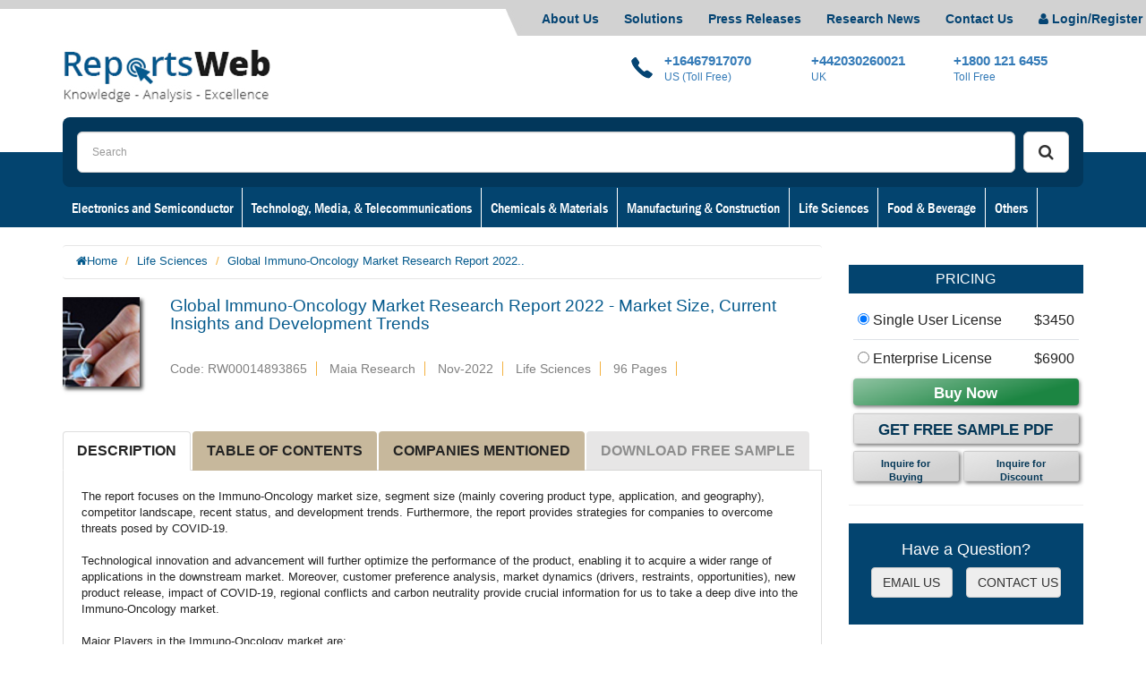

--- FILE ---
content_type: text/html; charset=UTF-8
request_url: https://www.reportsweb.com/reports/global-immuno-oncology-market-research-report-2022-market-size-current-insights-and-development-trends
body_size: 18987
content:
<!DOCTYPE html>
<html lang="en">
  <head>
    <meta charset="utf-8">
    <meta http-equiv="X-UA-Compatible" content="IE=edge">
    <meta name="viewport" content="width=device-width, initial-scale=1">
    <title>Global Immuno-Oncology Market Research Report 2022 - Market Size, Current Insights and Development Trends</title>
    <meta name="description" content="Global Immuno-Oncology Market Research Report 2022 - Market Size, Current Insights and Development Trends with 96 pages available at USD 3450 for single User PDF at ReportsWeb research database."/>
    <meta name="keywords" content= "Immuno-Oncology Market, Immuno-Oncology Market Forecast, Immuno-Oncology Market size" />
    <link rel="icon" href="https://www.reportsweb.com/assets/images/favicon.png">
    <meta http-equiv="Content-Type" content="text/html;charset=UTF-8" />
    <meta name="Robots" content="noindex, nofollow" /> 
    <meta name="author" content="ReportsWeb, https://www.reportsweb.com/" />
    <meta name="copyright" content="ReportsWeb, https://www.reportsweb.com/, All right reserved." />
    <meta name="classification" content="Custom Market Research" />
    <meta name="distribution" content="Global" />
    <meta name="language" content="EN" />
    <meta name="document-classification" content=" Market Research Services" />
    <meta name="document-type" content="Public" />
    <meta name="Page-Topic" content=" Market Research" />
    <meta name="Audience" content="All, Business, Research" />
    <meta name="twitter:site" content="@ReportsWeb_" />
    <meta property="twitter:account_id" content="3802281914" />
    <meta property="fb:page_id" content="913983268693410" />
    <meta property="Linkedin:page_id" content="reportsweb"/>  
    <meta property="Google plus:page_id" content="113750069918294063385"/>
    <meta http-equiv="X-UA-Compatible" content="IE7">
    <meta http-equiv="X-UA-Compatible" content="chrome=1">
    <meta name = "viewport" content = "user-scalable=no, width=device-width">
    <meta name="apple-mobile-web-app-capable" content="yes" />
    <meta name="viewport" content="width=device-width, initial-scale=1.0">
    <meta content='width=device-width, initial-scale=1, maximum-scale=1' name='viewport'> 
    <meta name="google-site-verification" content="xbnWIPEfbi1RhTc-jA0RBGObtQ5cqiNXgklbHUE5OgQ" />

<script>
  (function(i,s,o,g,r,a,m){i['GoogleAnalyticsObject']=r;i[r]=i[r]||function(){
  (i[r].q=i[r].q||[]).push(arguments)},i[r].l=1*new Date();a=s.createElement(o),
  m=s.getElementsByTagName(o)[0];a.async=1;a.src=g;m.parentNode.insertBefore(a,m)
  })(window,document,'script','//www.google-analytics.com/analytics.js','ga');

  ga('create', 'UA-70718401-1', 'auto');
  ga('send', 'pageview');

</script>

<script type="application/ld+json">
{
  "@context" : "http://schema.org",
  "@type" : "Organization",
  "name" : "ReportsWeb",
  "url" : "https://www.reportsweb.com/",
  "sameAs" : [
    "https://www.facebook.com/ReportsWeb",
    "https://twitter.com/ReportsWeb_",
    "https://www.linkedin.com/company/reportsweb",
    "https://plus.google.com/113750069918294063385"

  ]
}
</script>

    <!-- Bootstrap core CSS -->
    <link href="https://www.reportsweb.com/assets/bootstrap-3.3.5-dist/css/bootstrap.min.css" rel="stylesheet">
    <link href="https://www.reportsweb.com/assets/custom.css" rel="stylesheet">
    <link href="https://www.reportsweb.com/assets/my_style.css" rel="stylesheet">
    <link href="https://www.reportsweb.com/assets/font-awesome/font-awesome.min.css" rel="stylesheet">
    <link href="https://www.reportsweb.com/assets/js/bootstrap-select.min.css" rel="stylesheet">

<link href="https://fonts.googleapis.com/css?family=Open+Sans:300,400,400i,700,700i" rel="stylesheet">
<!--- <link href="https://fonts.googleapis.com/css?family=Libre+Franklin:400,500,500i,600,700,900|Open+Sans:300,400,400i,700,700i" rel="stylesheet"> --->
<!--<script src="//code.jivosite.com/widget.js" jv-id="gi7sJXcnXk" async></script>-->
</head>

<body id="rwBody">
<div id="overlay-responsive"></div>
<ul class="top-header-menu">
	<li><a href="https://www.reportsweb.com/about-us" title="About Us">About Us</a></li>
    <li><a href="https://www.reportsweb.com/solutions" title="Solutions">Solutions</a></li>
    <li><a href="https://www.reportsweb.com/press-release" title="Press Releases">Press Releases</a></li>
    <li><a href="https://www.reportsweb.com/research-news" title="Research News">Research News</a></li>
	<li><a href="https://www.reportsweb.com/contact" title="Contact Us">Contact Us</a></li>
	<li class="g-desktop-block g-mobile-none"><a href="https://www.reportsweb.com/login" title="Login"><span class="fa fa-user"></span>&nbsp;Login/Register </a></li>
<!-- 	<li>&nbsp;&nbsp;&nbsp;</li> -->
</ul><!--top-header-menu-->

<header > 
	<!-- Fly-in navbar --> 
	<div class="navbar" id="nav"> 
		<div class="container-fluid nav-top-container">
		  <div class="container nav-top-container">
				<div class="navbar-header ">
					<div class="navbar-toggle">
					 
						<div class="item navbar-xbootstrap" type="button" data-toggle="collapse" data-target=".navbar-collapse"> 
							   <i class="fa fa-bars"></i> 
						</div><!--item-->

						<div class="navbar-brand g-desktop-none g-mobile-block ">
						  <a href="https://www.reportsweb.com/" title="Logo">
								<img src="https://www.reportsweb.com/assets/images/logo.jpg" class="" style="width:71%; height:auto;" alt="logo">
						  </a>
					  </div>
						
						<!-- <a href="#" class="item">
							<i class="fa fa-shopping-cart"></i>
							<span class="basketItemCountMob">0</span>
						</a>
						
						<div class="item"> 
							<select id="currency-select" data-show-icon="true"> 
								<option data-content="<i class='glyphicon glyphicon-usd'></i> USD"> </option>
								<option data-content="<i class='glyphicon glyphicon-euro'></i> EUR"> </option>
								<option data-content="<i class='glyphicon glyphicon-gbp'></i> GBP"> </option>
							</select>	 
							 
						</div>
						
						<div class="item">
							<a href="#"><i class="fa fa-envelope"></i></a>
						</div>
						
						<div class="item">
								<a href="#"><i class="fa fa-user"></i></a>
						</div> -->
						
					</div><!--navbar-toggle-->
				</div><!--navbar-header-->

				<div class="navbar-brand g-mobile-none">
				  <a href="https://www.reportsweb.com/" title="Logo">
					<img src="https://www.reportsweb.com/assets/images/logo.jpg" class="" style="width:100%; height:auto;" alt="logo" />
				  </a>
			  </div><!--navbar-brand-->
			  
			  <div class="navbar-right-panel pull-right hidden-xs ">
			   
				<a href="#" title="Call" class="call" style="width:165px;">
					<img src="https://www.reportsweb.com/assets/images/icon-call.png" class="pull-left" alt="call"/><strong>+16467917070</strong><small class="clearfix">US (Toll Free) </small>
				</a> &nbsp;&nbsp;&nbsp;
				<a href="+16467917070" title="Call" class="call-1">
					<strong> +442030260021</strong><small class="clearfix">UK</small>
				</a>
                 <a href="tel:+18001216455" title="Call" class="call-1 hidden-xs">
                		<strong>+1800 121 6455</strong><small class="clearfix">Toll Free</small>
                </a>
              
                  
			  </div><!--navbar-brand-->  
			  <div class="navbar-right-panel g-desktop-none" style="padding: 0 0.5rem 0 2rem;">			   
                	<a href="tel:+16467917070" title="Call" class="call" style="width: 120px;">
                		<i class="fa fa-phone fa-lg"></i><strong style="padding-top: .25rem; display: inline-block; ">+16467917070</strong> </a> &nbsp;&nbsp;&nbsp;
                	<a href="mailto:sales@reportsweb.com" title="Email" class="" style=" font-size: 92%; ">
                		<i class="fa fa-envelope "></i>&nbsp;<strong>sales@reportsweb.com</strong></a> 
                
                	<a href="tel:+442030260021" title="Call" class="call-1 hidden-xs">
                		<strong>+442030260021</strong><small class="clearfix">UK</small>
                	</a>
                    <a href="tel:+18001216455" title="Call" class="call-1 hidden-xs">
                    		<strong>+1800 121 6455</strong><small class="clearfix">Toll Free</small>
                    </a>
                </div>
		  </div><!--container-->
		</div><!--/.container -->
	</div><!--/.navbar -->
	
		<!-- <div class="clearfix"></div>  -->
			
		<div class="container">
			<div class="col-xs-12 search-header rounded-corners-8">
				
				<div class="search-button">
				
                    <button type="submit" class="btn btn-default btn-lg" onclick="searchData()" id="searchBtn"><i class="fa fa-search"></i></button>
                        <a onclick="searchData()" style="cursor:pointer;"></a>
					</div>
					<div class="search-input">	
						<input type="text" class="form-control input-lg" name="term" id="term" placeholder="Search"> 
					</div>
               
                <!--search-input-->
				<!-- 	<div class="clearfix"></div>
                
				
			<div class="clearfix"></div> -->
			</div>
		</div><!--container-->
			
		  
		  <div class="collapse navbar-collapse js-navbar-collapse">

			<div class="container">
				<!-- Desktop Menu -->
				<ul class="nav navbar-nav g-mobile-none g-desktop-block">
                    				<li class="dropdown mega-dropdown">
                        <a href="https://www.reportsweb.com/electronics-and-semiconductor" title="Electronics and Semiconductor" >Electronics and Semiconductor</a>	
<!--						<a href="https://www.reportsweb.com/electronics-and-semiconductor" title="Electronics and Semiconductor" class="dropdown-toggle" data-toggle="dropdown">Electronics and Semiconductor</a>	-->
<!--
						<ul class="dropdown-menu mega-dropdown-menu"> 
							<li class="dropdown-header back">Electronics and Semiconductor<br><span><i class="fa fa-arrow-circle-left"></i> BACK</span></li>
                                                        
							<li class="col-md-3">
								<ul>
								 <li class="dropdown-header" style="font-family:'Franklin Gothic Medium Cond'"><font color="#337ab7"><a href="https://www.reportsweb.com/electronics-and-semiconductor/electronics">Electronics</a></font></li>
								</ul>
							</li> 
							                             
							<li class="col-md-3">
								<ul>
								 <li class="dropdown-header" style="font-family:'Franklin Gothic Medium Cond'"><font color="#337ab7"><a href="https://www.reportsweb.com/electronics-and-semiconductor/semiconductor">Semiconductor</a></font></li>
								</ul>
							</li> 
							   
						</ul>				
-->
					</li>
									<li class="dropdown mega-dropdown">
                        <a href="https://www.reportsweb.com/technology-media-telecommunications" title="Technology, Media, & Telecommunications" >Technology, Media, & Telecommunications</a>	
<!--						<a href="https://www.reportsweb.com/technology-media-telecommunications" title="Technology, Media, & Telecommunications" class="dropdown-toggle" data-toggle="dropdown">Technology, Media, & Telecommunications</a>	-->
<!--
						<ul class="dropdown-menu mega-dropdown-menu"> 
							<li class="dropdown-header back">Technology, Media, & Telecommunications<br><span><i class="fa fa-arrow-circle-left"></i> BACK</span></li>
                                                        
							<li class="col-md-3">
								<ul>
								 <li class="dropdown-header" style="font-family:'Franklin Gothic Medium Cond'"><font color="#337ab7"><a href="https://www.reportsweb.com/technology-media-telecommunications/technologyhardware-Equipment">Technology Hardware &amp; Equipment</a></font></li>
								</ul>
							</li> 
							                             
							<li class="col-md-3">
								<ul>
								 <li class="dropdown-header" style="font-family:'Franklin Gothic Medium Cond'"><font color="#337ab7"><a href="https://www.reportsweb.com/technology-media-telecommunications/software-services">Software &amp; Services</a></font></li>
								</ul>
							</li> 
							                             
							<li class="col-md-3">
								<ul>
								 <li class="dropdown-header" style="font-family:'Franklin Gothic Medium Cond'"><font color="#337ab7"><a href="https://www.reportsweb.com/technology-media-telecommunications/telecommunication">Telecommunication</a></font></li>
								</ul>
							</li> 
							                             
							<li class="col-md-3">
								<ul>
								 <li class="dropdown-header" style="font-family:'Franklin Gothic Medium Cond'"><font color="#337ab7"><a href="https://www.reportsweb.com/technology-media-telecommunications/media">Media</a></font></li>
								</ul>
							</li> 
							   
						</ul>				
-->
					</li>
									<li class="dropdown mega-dropdown">
                        <a href="https://www.reportsweb.com/chemicals-materials" title="Chemicals & Materials" >Chemicals & Materials</a>	
<!--						<a href="https://www.reportsweb.com/chemicals-materials" title="Chemicals & Materials" class="dropdown-toggle" data-toggle="dropdown">Chemicals & Materials</a>	-->
<!--
						<ul class="dropdown-menu mega-dropdown-menu"> 
							<li class="dropdown-header back">Chemicals & Materials<br><span><i class="fa fa-arrow-circle-left"></i> BACK</span></li>
                                                        
							<li class="col-md-3">
								<ul>
								 <li class="dropdown-header" style="font-family:'Franklin Gothic Medium Cond'"><font color="#337ab7"><a href="https://www.reportsweb.com/chemicals-materials/advanced-materials">Advanced Materials</a></font></li>
								</ul>
							</li> 
							                             
							<li class="col-md-3">
								<ul>
								 <li class="dropdown-header" style="font-family:'Franklin Gothic Medium Cond'"><font color="#337ab7"><a href="https://www.reportsweb.com/chemicals-materials/chemicals">Chemicals</a></font></li>
								</ul>
							</li> 
							                             
							<li class="col-md-3">
								<ul>
								 <li class="dropdown-header" style="font-family:'Franklin Gothic Medium Cond'"><font color="#337ab7"><a href="https://www.reportsweb.com/chemicals-materials/metals-minerals">Metals &amp; Minerals</a></font></li>
								</ul>
							</li> 
							                             
							<li class="col-md-3">
								<ul>
								 <li class="dropdown-header" style="font-family:'Franklin Gothic Medium Cond'"><font color="#337ab7"><a href="https://www.reportsweb.com/chemicals-materials/plastics">Plastics</a></font></li>
								</ul>
							</li> 
							                             
							<li class="col-md-3">
								<ul>
								 <li class="dropdown-header" style="font-family:'Franklin Gothic Medium Cond'"><font color="#337ab7"><a href="https://www.reportsweb.com/chemicals-materials/pulp-paper">Pulp &amp; Paper</a></font></li>
								</ul>
							</li> 
							                             
							<li class="col-md-3">
								<ul>
								 <li class="dropdown-header" style="font-family:'Franklin Gothic Medium Cond'"><font color="#337ab7"><a href="https://www.reportsweb.com/chemicals-materials/textiles">Textiles</a></font></li>
								</ul>
							</li> 
							   
						</ul>				
-->
					</li>
									<li class="dropdown mega-dropdown">
                        <a href="https://www.reportsweb.com/manufacturing-construction" title="Manufacturing & Construction" >Manufacturing & Construction</a>	
<!--						<a href="https://www.reportsweb.com/manufacturing-construction" title="Manufacturing & Construction" class="dropdown-toggle" data-toggle="dropdown">Manufacturing & Construction</a>	-->
<!--
						<ul class="dropdown-menu mega-dropdown-menu"> 
							<li class="dropdown-header back">Manufacturing & Construction<br><span><i class="fa fa-arrow-circle-left"></i> BACK</span></li>
                                                        
							<li class="col-md-3">
								<ul>
								 <li class="dropdown-header" style="font-family:'Franklin Gothic Medium Cond'"><font color="#337ab7"><a href="https://www.reportsweb.com/manufacturing-construction/construction">Construction</a></font></li>
								</ul>
							</li> 
							                             
							<li class="col-md-3">
								<ul>
								 <li class="dropdown-header" style="font-family:'Franklin Gothic Medium Cond'"><font color="#337ab7"><a href="https://www.reportsweb.com/manufacturing-construction/machinery-parts">Machinery and Parts</a></font></li>
								</ul>
							</li> 
							                             
							<li class="col-md-3">
								<ul>
								 <li class="dropdown-header" style="font-family:'Franklin Gothic Medium Cond'"><font color="#337ab7"><a href="https://www.reportsweb.com/manufacturing-construction/manufacturing">Manufacturing</a></font></li>
								</ul>
							</li> 
							   
						</ul>				
-->
					</li>
									<li class="dropdown mega-dropdown">
                        <a href="https://www.reportsweb.com/life-sciences" title="Life Sciences" >Life Sciences</a>	
<!--						<a href="https://www.reportsweb.com/life-sciences" title="Life Sciences" class="dropdown-toggle" data-toggle="dropdown">Life Sciences</a>	-->
<!--
						<ul class="dropdown-menu mega-dropdown-menu"> 
							<li class="dropdown-header back">Life Sciences<br><span><i class="fa fa-arrow-circle-left"></i> BACK</span></li>
                                                        
							<li class="col-md-3">
								<ul>
								 <li class="dropdown-header" style="font-family:'Franklin Gothic Medium Cond'"><font color="#337ab7"><a href="https://www.reportsweb.com/life-sciences/biotechnology">Biotechnology</a></font></li>
								</ul>
							</li> 
							                             
							<li class="col-md-3">
								<ul>
								 <li class="dropdown-header" style="font-family:'Franklin Gothic Medium Cond'"><font color="#337ab7"><a href="https://www.reportsweb.com/life-sciences/healthcare">Healthcare</a></font></li>
								</ul>
							</li> 
							                             
							<li class="col-md-3">
								<ul>
								 <li class="dropdown-header" style="font-family:'Franklin Gothic Medium Cond'"><font color="#337ab7"><a href="https://www.reportsweb.com/life-sciences/diagnostics">Diagnostics</a></font></li>
								</ul>
							</li> 
							                             
							<li class="col-md-3">
								<ul>
								 <li class="dropdown-header" style="font-family:'Franklin Gothic Medium Cond'"><font color="#337ab7"><a href="https://www.reportsweb.com/life-sciences/medical-devices">Medical Devices</a></font></li>
								</ul>
							</li> 
							                             
							<li class="col-md-3">
								<ul>
								 <li class="dropdown-header" style="font-family:'Franklin Gothic Medium Cond'"><font color="#337ab7"><a href="https://www.reportsweb.com/life-sciences/pharmaceuticals">Pharmaceuticals</a></font></li>
								</ul>
							</li> 
							   
						</ul>				
-->
					</li>
									<li class="dropdown mega-dropdown">
                        <a href="https://www.reportsweb.com/food-beverage" title="Food & Beverage" >Food & Beverage</a>	
<!--						<a href="https://www.reportsweb.com/food-beverage" title="Food & Beverage" class="dropdown-toggle" data-toggle="dropdown">Food & Beverage</a>	-->
<!--
						<ul class="dropdown-menu mega-dropdown-menu"> 
							<li class="dropdown-header back">Food & Beverage<br><span><i class="fa fa-arrow-circle-left"></i> BACK</span></li>
                                                        
							<li class="col-md-3">
								<ul>
								 <li class="dropdown-header" style="font-family:'Franklin Gothic Medium Cond'"><font color="#337ab7"><a href="https://www.reportsweb.com/food-beverage/agriculture">Agriculture</a></font></li>
								</ul>
							</li> 
							                             
							<li class="col-md-3">
								<ul>
								 <li class="dropdown-header" style="font-family:'Franklin Gothic Medium Cond'"><font color="#337ab7"><a href="https://www.reportsweb.com/food-beverage/beverages">Beverages</a></font></li>
								</ul>
							</li> 
							                             
							<li class="col-md-3">
								<ul>
								 <li class="dropdown-header" style="font-family:'Franklin Gothic Medium Cond'"><font color="#337ab7"><a href="https://www.reportsweb.com/food-beverage/">Food</a></font></li>
								</ul>
							</li> 
							                             
							<li class="col-md-3">
								<ul>
								 <li class="dropdown-header" style="font-family:'Franklin Gothic Medium Cond'"><font color="#337ab7"><a href="https://www.reportsweb.com/food-beverage/food-services">Food Services</a></font></li>
								</ul>
							</li> 
							                             
							<li class="col-md-3">
								<ul>
								 <li class="dropdown-header" style="font-family:'Franklin Gothic Medium Cond'"><font color="#337ab7"><a href="https://www.reportsweb.com/food-beverage/tobacco">Tobacco</a></font></li>
								</ul>
							</li> 
							   
						</ul>				
-->
					</li>
					                    
                      <li class="dropdown mega-dropdown ">
						<a href="#" title="Others" class="dropdown-toggle" data-toggle="dropdown">Others</a>	
						<ul class="dropdown-menu mega-dropdown-menu"> 
							<li class="dropdown-header back">Others<br><span><i class="fa fa-arrow-circle-left"></i> BACK</span></li>
                            							<li class="col-md-3">
								<ul>
                                    <li class="dropdown-toggle"><a href="https://www.reportsweb.com/business-financial-services"><b>Business & Financial Services</b></a></li>
<!--
                                    									<li><a href="https://www.reportsweb.com/business-financial-services/business-services">Business Services</a></li>
                                    									<li><a href="https://www.reportsweb.com/business-financial-services/banking">Banking</a></li>
                                    									<li><a href="https://www.reportsweb.com/business-financial-services/Insurance">Insurance</a></li>
                                    									<li><a href="https://www.reportsweb.com/business-financial-services/pensions">Pensions</a></li>
                                    									<li><a href="https://www.reportsweb.com/business-financial-services/real-estate">Real Estate</a></li>
                                    									<li><a href="https://www.reportsweb.com/business-financial-services/venture-capital">Venture Capital</a></li>
                                    									<li><a href="https://www.reportsweb.com/business-financial-services/private-equity">Private Equity</a></li>
                                    									<li><a href="https://www.reportsweb.com/business-financial-services/hedge-funds">Hedge Funds</a></li>
                                    -->
								
								</ul>
							</li> 
                            
							 							<li class="col-md-3">
								<ul>
                                    <li class="dropdown-toggle"><a href="https://www.reportsweb.com/energy-natural-resources"><b>Energy & Natural Resources</b></a></li>
<!--
                                    									<li><a href="https://www.reportsweb.com/energy-natural-resources/environment">Environment</a></li>
                                    									<li><a href="https://www.reportsweb.com/energy-natural-resources/oil-gas">Oil &amp; Gas</a></li>
                                    									<li><a href="https://www.reportsweb.com/energy-natural-resources/power">Power</a></li>
                                    									<li><a href="https://www.reportsweb.com/energy-natural-resources/energy-storage">Energy Storage</a></li>
                                    									<li><a href="https://www.reportsweb.com/energy-natural-resources/energy-efficiency">Energy Efficiency</a></li>
                                    									<li><a href="https://www.reportsweb.com/energy-natural-resources/utilities">Utilities</a></li>
                                    									<li><a href="https://www.reportsweb.com/energy-natural-resources/minerals-mining">Minerals &amp; Mining</a></li>
                                    -->
								
								</ul>
							</li> 
                            
							 							<li class="col-md-3">
								<ul>
                                    <li class="dropdown-toggle"><a href="https://www.reportsweb.com/consumer-retail"><b>Consumer & Retail</b></a></li>
<!--
                                    									<li><a href="https://www.reportsweb.com/consumer-retail/apparel">Apparel</a></li>
                                    									<li><a href="https://www.reportsweb.com/consumer-retail/baby-care">Baby Care</a></li>
                                    									<li><a href="https://www.reportsweb.com/consumer-retail/personal-care">Personal Care</a></li>
                                    									<li><a href="https://www.reportsweb.com/consumer-retail/household">Household</a></li>
                                    									<li><a href="https://www.reportsweb.com/consumer-retail/office-goods">Office Goods</a></li>
                                    									<li><a href="https://www.reportsweb.com/consumer-retail/consumer-electronics">Consumer Electronics</a></li>
                                    									<li><a href="https://www.reportsweb.com/consumer-retail/sports">Sports</a></li>
                                    									<li><a href="https://www.reportsweb.com/consumer-retail/luxury-goods">Luxury Goods</a></li>
                                    									<li><a href="https://www.reportsweb.com/consumer-retail/travel-leisure">Travel &amp; Leisure</a></li>
                                    									<li><a href="https://www.reportsweb.com/consumer-retail/retail">Retail</a></li>
                                    -->
								
								</ul>
							</li> 
                            
							 							<li class="col-md-3">
								<ul>
                                    <li class="dropdown-toggle"><a href="https://www.reportsweb.com/automotive-transportation"><b>Automotive & Transportation</b></a></li>
<!--
                                    									<li><a href="https://www.reportsweb.com/automotive-transportation/automotive">Automotive</a></li>
                                    									<li><a href="https://www.reportsweb.com/automotive-transportation/transportation">Transportation</a></li>
                                    -->
								
								</ul>
							</li> 
                            
							 							<li class="col-md-3">
								<ul>
                                    <li class="dropdown-toggle"><a href="https://www.reportsweb.com/aerospace-defense"><b>Aerospace & Defense</b></a></li>
<!--
                                    									<li><a href="https://www.reportsweb.com/aerospace-defense/aerospace">Aerospace</a></li>
                                    									<li><a href="https://www.reportsweb.com/aerospace-defense/defense">Defense</a></li>
                                    -->
								
								</ul>
							</li> 
                            
							 	
							
						</ul>				
					</li>
				</ul> 

					<!-- Mobile Menu -->
					<ul class="nav navbar-nav g-mobile-block g-desktop-none">
            									<li class="dropdown mega-dropdown">
				              <a href="https://www.reportsweb.com/electronics-and-semiconductor" title="Electronics and Semiconductor" >Electronics and Semiconductor</a>
									</li>
																		<li class="dropdown mega-dropdown">
				              <a href="https://www.reportsweb.com/technology-media-telecommunications" title="Technology, Media, & Telecommunications" >Technology, Media, & Telecommunications</a>
									</li>
																		<li class="dropdown mega-dropdown">
				              <a href="https://www.reportsweb.com/chemicals-materials" title="Chemicals & Materials" >Chemicals & Materials</a>
									</li>
																		<li class="dropdown mega-dropdown">
				              <a href="https://www.reportsweb.com/manufacturing-construction" title="Manufacturing & Construction" >Manufacturing & Construction</a>
									</li>
																		<li class="dropdown mega-dropdown">
				              <a href="https://www.reportsweb.com/life-sciences" title="Life Sciences" >Life Sciences</a>
									</li>
																		<li class="dropdown mega-dropdown">
				              <a href="https://www.reportsweb.com/food-beverage" title="Food & Beverage" >Food & Beverage</a>
									</li>
																		<li class="dropdown mega-dropdown">
				              <a href="https://www.reportsweb.com/business-financial-services" title="Business & Financial Services" >Business & Financial Services</a>
									</li>
																		<li class="dropdown mega-dropdown">
				              <a href="https://www.reportsweb.com/energy-natural-resources" title="Energy & Natural Resources" >Energy & Natural Resources</a>
									</li>
																		<li class="dropdown mega-dropdown">
				              <a href="https://www.reportsweb.com/consumer-retail" title="Consumer & Retail" >Consumer & Retail</a>
									</li>
																		<li class="dropdown mega-dropdown">
				              <a href="https://www.reportsweb.com/automotive-transportation" title="Automotive & Transportation" >Automotive & Transportation</a>
									</li>
																		<li class="dropdown mega-dropdown">
				              <a href="https://www.reportsweb.com/aerospace-defense" title="Aerospace & Defense" >Aerospace & Defense</a>
									</li>
														</ul>				
				</li>
			</ul> 

			</div><!--container -->
		  </div><!--/.nav-collapse -->

</header>
 <div class="clearfix"></div> 

<style type="text/css">
	.g-dwnld-btn{
		animation-name: dwnld_blink;
		animation-duration: 2s;
		animation-iteration-count: infinite;
		background: #97bdd6;
	} 

	@keyframes dwnld_blink{
		50%{
			background: #d1d1d1;
			opacity: 50%;
		}
	}
</style>
<div class="clearfix"></div>
	<section class="report-page">
		<div class="container "> 
			<div class="row "> 

			<div class="col-sm-9"> 
			 
					<ol class="breadcrumb report-page-breadcrumb" style="font-size: 13px;">
						<li><i class="fa fa-home"></i><a href="https://www.reportsweb.com/">Home</a></li>
						<li><a href="https://www.reportsweb.com/life-sciences">Life Sciences</a></li>
						<li class="active">Global Immuno-Oncology Market Research Report 2022..</li>
					</ol> 

					<div class="report-page-page-title" style="margin-bottom: 6rem;">
						<div>
							<img src="https://www.reportsweb.com/assets/images/top-thumb.jpg" class="img-responsive shadow pull-left" width="86" height="" alt="thumb" style="margin: 0px 34px 20px 0px;">
						</div>  
						<div>
							<h1 style="text-align:left;font-size: 19px;">Global Immuno-Oncology Market Research Report 2022 - Market Size, Current Insights and Development Trends</h1>
							<ul class="list-inline" style="font-size: 14px;">
								<li style="padding-left: 0">Code:  RW00014893865</li>
								<li>Maia Research</li>
								<li>
								  Nov-2022        						</li>
								<li>Life Sciences</li>
								<li>96 Pages</li>
							</ul>
						</div>
					</div>



					<!--page-title-->
		 
<!--
					<div class="clearfix"></div>

			
					<p>ReportsWeb syndicated research service provides complete solution to the client requirements through their experienced analyst team. </p>
-->

						<div id="navbar-example" class="report-tabs">
							<!-- Nav tabs -->
							<ul class="nav nav-tabs" role="tablist">
								<li class="nav-item active">
									<a class="nav-link" data-toggle="tab" href="#DESCRIPTION" role="tab" >DESCRIPTION</a>
								</li>
								<li class="nav-item">
									<a class="nav-link" data-toggle="tab" href="#TABLE-OF-CONTENTS" role="tab">TABLE OF CONTENTS</a>
								</li>
								<li class="nav-item">
									<a class="nav-link" data-toggle="tab" href="#COMPANIES-MENTIONED" role="tab">COMPANIES MENTIONED</a>
								</li>
								<li class="nav-item">
									<a class="nav-link g-dwnld-btn" data-toggle="tab" href="#DOWNLOAD-SAMPLE" role="tab">DOWNLOAD FREE SAMPLE</a>
								</li>  
							</ul>
                            <style>p{font-size:13px;}</style>
							<!-- Tab panes {Fade}  -->
                                                       
                            <div class="tab-content" style="font-size: 13px;">
								<div class="tab-pane fade in active" id="DESCRIPTION" name="DESCRIPTION" role="tabpanel"> 
									The report focuses on the Immuno-Oncology market size, segment size (mainly covering product type, application, and geography), competitor landscape, recent status, and development trends. Furthermore, the report provides strategies for companies to overcome threats posed by COVID-19.<br />
<br />
Technological innovation and advancement will further optimize the performance of the product, enabling it to acquire a wider range of applications in the downstream market. Moreover, customer preference analysis, market dynamics (drivers, restraints, opportunities), new product release, impact of COVID-19, regional conflicts and carbon neutrality provide crucial information for us to take a deep dive into the Immuno-Oncology market.<br />
<br />
Major Players in the Immuno-Oncology market are:<br />
Sanofi S.A.<br />
Eli Lilly and Company<br />
EMD Serono<br />
Gilead Sciences Inc.<br />
Bristol-Myers Squibb<br />
Galena Biopharma<br />
Merck & Co.<br />
ImmunoCellular Therapeutics<br />
Bavarian Nordic<br />
AbbVie<br />
AstraZeneca, Plc<br />
Celgene Corporation<br />
Johnson & Johnson<br />
Incyte<br />
Celldex Therapeutics<br />
Amgen, Inc<br />
Aduro BioTech<br />
Prometheus Therapeutics & Diagnostics<br />
Pfizer Inc.<br />
Hoffmann-La Roche AG<br />
Novartis International AG<br />
<br />
On the basis of types, the Immuno-Oncology market is primarily split into:<br />
Immune Checkpoint Inhibitors<br />
Immune System Modulators<br />
Cancer Vaccines<br />
Oncolytic Virus<br />
<br />
On the basis of applications, the market covers:<br />
Hospitals<br />
Clinics<br />
Ambulatory Surgical Centers<br />
<br />
Major Regions or countries covered in this report:<br />
United States<br />
Europe<br />
China<br />
Japan<br />
India<br />
Southeast Asia<br />
Latin America<br />
Middle East and Africa<br />
Others<br />
<br />
Years considered for this report:<br />
Historical Years: 2017-2021<br />
Base Year: 2021<br />
Estimated Year: 2022<br />
Forecast Period: 2022-2029								</div><!--tab-pane-->
								<div class="tab-pane fade" id="TABLE-OF-CONTENTS" name="TABLE-OF-CONTENTS" role="tabpanel">
									Table of Content<br />
<br />
1 Immuno-Oncology Market Overview<br />
1.1 Product Overview and Scope of Immuno-Oncology Market<br />
1.2 Immuno-Oncology Market Segment by Type<br />
1.2.1 Global Immuno-Oncology Market Sales and CAGR (%) Comparison by Type (2017-2029)<br />
1.3 Global Immuno-Oncology Market Segment by Application<br />
1.3.1 Immuno-Oncology Market Consumption (Sales) Comparison by Application (2017-2029)<br />
1.4 Global Immuno-Oncology Market, Region Wise (2017-2029)<br />
1.4.1 Global Immuno-Oncology Market Size (Revenue) and CAGR (%) Comparison by Region (2017-2029)<br />
1.4.2 United States Immuno-Oncology Market Status and Prospect (2017-2029)<br />
1.4.3 Europe Immuno-Oncology Market Status and Prospect (2017-2029)<br />
1.4.4 China Immuno-Oncology Market Status and Prospect (2017-2029)<br />
1.4.5 Japan Immuno-Oncology Market Status and Prospect (2017-2029)<br />
1.4.6 India Immuno-Oncology Market Status and Prospect (2017-2029)<br />
1.4.7 Southeast Asia Immuno-Oncology Market Status and Prospect (2017-2029)<br />
1.4.8 Latin America Immuno-Oncology Market Status and Prospect (2017-2029)<br />
1.4.9 Middle East and Africa Immuno-Oncology Market Status and Prospect (2017-2029)<br />
1.5 Global Market Size (Revenue) of Immuno-Oncology (2017-2029)<br />
1.5.1 Global Immuno-Oncology Market Revenue Status and Outlook (2017-2029)<br />
1.5.2 Global Immuno-Oncology Market Sales Status and Outlook (2017-2029)<br />
1.6 Influence of Regional Conflicts on the Immuno-Oncology Industry<br />
1.7 Impact of Carbon Neutrality on the Immuno-Oncology Industry<br />
<br />
2 Immuno-Oncology Market Upstream and Downstream Analysis<br />
2.1 Immuno-Oncology Industrial Chain Analysis<br />
2.2 Key Raw Materials Suppliers and Price Analysis<br />
2.3 Key Raw Materials Supply and Demand Analysis<br />
2.4 Market Concentration Rate of Raw Materials<br />
2.5 Manufacturing Process Analysis<br />
2.6 Manufacturing Cost Structure Analysis<br />
2.6.1 Labor Cost Analysis<br />
2.6.2 Energy Costs Analysis<br />
2.6.3 R&D Costs Analysis<br />
2.7 Major Downstream Buyers of Immuno-Oncology Analysis<br />
2.8 Impact of COVID-19 on the Industry Upstream and Downstream<br />
<br />
3 Players Profiles<br />
3.1 Sanofi S.A.<br />
3.1.1 Sanofi S.A. Basic Information, Manufacturing Base, Sales Area and Competitors<br />
3.1.2 Product Profiles, Application and Specification<br />
3.1.3 Immuno-Oncology Market Performance (2017-2022)<br />
3.1.4 Business Overview<br />
3.2 Eli Lilly and Company<br />
3.2.1 Eli Lilly and Company Basic Information, Manufacturing Base, Sales Area and Competitors<br />
3.2.2 Product Profiles, Application and Specification<br />
3.2.3 Immuno-Oncology Market Performance (2017-2022)<br />
3.2.4 Business Overview<br />
3.3 EMD Serono<br />
3.3.1 EMD Serono Basic Information, Manufacturing Base, Sales Area and Competitors<br />
3.3.2 Product Profiles, Application and Specification<br />
3.3.3 Immuno-Oncology Market Performance (2017-2022)<br />
3.3.4 Business Overview<br />
3.4 Gilead Sciences Inc.<br />
3.4.1 Gilead Sciences Inc. Basic Information, Manufacturing Base, Sales Area and Competitors<br />
3.4.2 Product Profiles, Application and Specification<br />
3.4.3 Immuno-Oncology Market Performance (2017-2022)<br />
3.4.4 Business Overview<br />
3.5 Bristol-Myers Squibb<br />
3.5.1 Bristol-Myers Squibb Basic Information, Manufacturing Base, Sales Area and Competitors<br />
3.5.2 Product Profiles, Application and Specification<br />
3.5.3 Immuno-Oncology Market Performance (2017-2022)<br />
3.5.4 Business Overview<br />
3.6 Galena Biopharma<br />
3.6.1 Galena Biopharma Basic Information, Manufacturing Base, Sales Area and Competitors<br />
3.6.2 Product Profiles, Application and Specification<br />
3.6.3 Immuno-Oncology Market Performance (2017-2022)<br />
3.6.4 Business Overview<br />
3.7 Merck & Co.<br />
3.7.1 Merck & Co. Basic Information, Manufacturing Base, Sales Area and Competitors<br />
3.7.2 Product Profiles, Application and Specification<br />
3.7.3 Immuno-Oncology Market Performance (2017-2022)<br />
3.7.4 Business Overview<br />
3.8 ImmunoCellular Therapeutics<br />
3.8.1 ImmunoCellular Therapeutics Basic Information, Manufacturing Base, Sales Area and Competitors<br />
3.8.2 Product Profiles, Application and Specification<br />
3.8.3 Immuno-Oncology Market Performance (2017-2022)<br />
3.8.4 Business Overview<br />
3.9 Bavarian Nordic<br />
3.9.1 Bavarian Nordic Basic Information, Manufacturing Base, Sales Area and Competitors<br />
3.9.2 Product Profiles, Application and Specification<br />
3.9.3 Immuno-Oncology Market Performance (2017-2022)<br />
3.9.4 Business Overview<br />
3.10 AbbVie<br />
3.10.1 AbbVie Basic Information, Manufacturing Base, Sales Area and Competitors<br />
3.10.2 Product Profiles, Application and Specification<br />
3.10.3 Immuno-Oncology Market Performance (2017-2022)<br />
3.10.4 Business Overview<br />
3.11 AstraZeneca, Plc<br />
3.11.1 AstraZeneca, Plc Basic Information, Manufacturing Base, Sales Area and Competitors<br />
3.11.2 Product Profiles, Application and Specification<br />
3.11.3 Immuno-Oncology Market Performance (2017-2022)<br />
3.11.4 Business Overview<br />
3.12 Celgene Corporation<br />
3.12.1 Celgene Corporation Basic Information, Manufacturing Base, Sales Area and Competitors<br />
3.12.2 Product Profiles, Application and Specification<br />
3.12.3 Immuno-Oncology Market Performance (2017-2022)<br />
3.12.4 Business Overview<br />
3.13 Johnson & Johnson<br />
3.13.1 Johnson & Johnson Basic Information, Manufacturing Base, Sales Area and Competitors<br />
3.13.2 Product Profiles, Application and Specification<br />
3.13.3 Immuno-Oncology Market Performance (2017-2022)<br />
3.13.4 Business Overview<br />
3.14 Incyte<br />
3.14.1 Incyte Basic Information, Manufacturing Base, Sales Area and Competitors<br />
3.14.2 Product Profiles, Application and Specification<br />
3.14.3 Immuno-Oncology Market Performance (2017-2022)<br />
3.14.4 Business Overview<br />
3.15 Celldex Therapeutics<br />
3.15.1 Celldex Therapeutics Basic Information, Manufacturing Base, Sales Area and Competitors<br />
3.15.2 Product Profiles, Application and Specification<br />
3.15.3 Immuno-Oncology Market Performance (2017-2022)<br />
3.15.4 Business Overview<br />
3.16 Amgen, Inc<br />
3.16.1 Amgen, Inc Basic Information, Manufacturing Base, Sales Area and Competitors<br />
3.16.2 Product Profiles, Application and Specification<br />
3.16.3 Immuno-Oncology Market Performance (2017-2022)<br />
3.16.4 Business Overview<br />
3.17 Aduro BioTech<br />
3.17.1 Aduro BioTech Basic Information, Manufacturing Base, Sales Area and Competitors<br />
3.17.2 Product Profiles, Application and Specification<br />
3.17.3 Immuno-Oncology Market Performance (2017-2022)<br />
3.17.4 Business Overview<br />
3.18 Prometheus Therapeutics & Diagnostics<br />
3.18.1 Prometheus Therapeutics & Diagnostics Basic Information, Manufacturing Base, Sales Area and Competitors<br />
3.18.2 Product Profiles, Application and Specification<br />
3.18.3 Immuno-Oncology Market Performance (2017-2022)<br />
3.18.4 Business Overview<br />
3.19 Pfizer Inc.<br />
3.19.1 Pfizer Inc. Basic Information, Manufacturing Base, Sales Area and Competitors<br />
3.19.2 Product Profiles, Application and Specification<br />
3.19.3 Immuno-Oncology Market Performance (2017-2022)<br />
3.19.4 Business Overview<br />
3.20 Hoffmann-La Roche AG<br />
3.20.1 Hoffmann-La Roche AG Basic Information, Manufacturing Base, Sales Area and Competitors<br />
3.20.2 Product Profiles, Application and Specification<br />
3.20.3 Immuno-Oncology Market Performance (2017-2022)<br />
3.20.4 Business Overview<br />
3.21 Novartis International AG<br />
3.21.1 Novartis International AG Basic Information, Manufacturing Base, Sales Area and Competitors<br />
3.21.2 Product Profiles, Application and Specification<br />
3.21.3 Immuno-Oncology Market Performance (2017-2022)<br />
3.21.4 Business Overview<br />
<br />
4 Global Immuno-Oncology Market Landscape by Player<br />
4.1 Global Immuno-Oncology Sales and Share by Player (2017-2022)<br />
4.2 Global Immuno-Oncology Revenue and Market Share by Player (2017-2022)<br />
4.3 Global Immuno-Oncology Average Price by Player (2017-2022)<br />
4.4 Global Immuno-Oncology Gross Margin by Player (2017-2022)<br />
4.5 Immuno-Oncology Market Competitive Situation and Trends<br />
4.5.1 Immuno-Oncology Market Concentration Rate<br />
4.5.2 Immuno-Oncology Market Share of Top 3 and Top 6 Players<br />
4.5.3 Mergers & Acquisitions, Expansion<br />
<br />
5 Global Immuno-Oncology Sales, Revenue, Price Trend by Type<br />
5.1 Global Immuno-Oncology Sales and Market Share by Type (2017-2022)<br />
5.2 Global Immuno-Oncology Revenue and Market Share by Type (2017-2022)<br />
5.3 Global Immuno-Oncology Price by Type (2017-2022)<br />
5.4 Global Immuno-Oncology Sales, Revenue and Growth Rate by Type (2017-2022)<br />
5.4.1 Global Immuno-Oncology Sales, Revenue and Growth Rate of Immune Checkpoint Inhibitors (2017-2022)<br />
5.4.2 Global Immuno-Oncology Sales, Revenue and Growth Rate of Immune System Modulators (2017-2022)<br />
5.4.3 Global Immuno-Oncology Sales, Revenue and Growth Rate of Cancer Vaccines (2017-2022)<br />
5.4.4 Global Immuno-Oncology Sales, Revenue and Growth Rate of Oncolytic Virus (2017-2022)<br />
<br />
6 Global Immuno-Oncology Market Analysis by Application<br />
6.1 Global Immuno-Oncology Consumption and Market Share by Application (2017-2022)<br />
6.2 Global Immuno-Oncology Consumption Revenue and Market Share by Application (2017-2022)<br />
6.3 Global Immuno-Oncology Consumption and Growth Rate by Application (2017-2022)<br />
6.3.1 Global Immuno-Oncology Consumption and Growth Rate of Hospitals (2017-2022)<br />
6.3.2 Global Immuno-Oncology Consumption and Growth Rate of Clinics (2017-2022)<br />
6.3.3 Global Immuno-Oncology Consumption and Growth Rate of Ambulatory Surgical Centers (2017-2022)<br />
<br />
7 Global Immuno-Oncology Sales and Revenue Region Wise (2017-2022)<br />
7.1 Global Immuno-Oncology Sales and Market Share, Region Wise (2017-2022)<br />
7.2 Global Immuno-Oncology Revenue and Market Share, Region Wise (2017-2022)<br />
7.3 Global Immuno-Oncology Sales, Revenue, Price and Gross Margin (2017-2022)<br />
7.4 United States Immuno-Oncology Sales, Revenue, Price and Gross Margin (2017-2022)<br />
7.4.1 United States Immuno-Oncology Market Under COVID-19<br />
7.5 Europe Immuno-Oncology Sales, Revenue, Price and Gross Margin (2017-2022)<br />
7.5.1 Europe Immuno-Oncology Market Under COVID-19<br />
7.6 China Immuno-Oncology Sales, Revenue, Price and Gross Margin (2017-2022)<br />
7.6.1 China Immuno-Oncology Market Under COVID-19<br />
7.7 Japan Immuno-Oncology Sales, Revenue, Price and Gross Margin (2017-2022)<br />
7.7.1 Japan Immuno-Oncology Market Under COVID-19<br />
7.8 India Immuno-Oncology Sales, Revenue, Price and Gross Margin (2017-2022)<br />
7.8.1 India Immuno-Oncology Market Under COVID-19<br />
7.9 Southeast Asia Immuno-Oncology Sales, Revenue, Price and Gross Margin (2017-2022)<br />
7.9.1 Southeast Asia Immuno-Oncology Market Under COVID-19<br />
7.10 Latin America Immuno-Oncology Sales, Revenue, Price and Gross Margin (2017-2022)<br />
7.10.1 Latin America Immuno-Oncology Market Under COVID-19<br />
7.11 Middle East and Africa Immuno-Oncology Sales, Revenue, Price and Gross Margin (2017-2022)<br />
7.11.1 Middle East and Africa Immuno-Oncology Market Under COVID-19<br />
<br />
8 Global Immuno-Oncology Market Forecast (2022-2029)<br />
8.1 Global Immuno-Oncology Sales, Revenue Forecast (2022-2029)<br />
8.1.1 Global Immuno-Oncology Sales and Growth Rate Forecast (2022-2029)<br />
8.1.2 Global Immuno-Oncology Revenue and Growth Rate Forecast (2022-2029)<br />
8.1.3 Global Immuno-Oncology Price and Trend Forecast (2022-2029)<br />
8.2 Global Immuno-Oncology Sales and Revenue Forecast, Region Wise (2022-2029)<br />
8.2.1 United States Immuno-Oncology Sales and Revenue Forecast (2022-2029)<br />
8.2.2 Europe Immuno-Oncology Sales and Revenue Forecast (2022-2029)<br />
8.2.3 China Immuno-Oncology Sales and Revenue Forecast (2022-2029)<br />
8.2.4 Japan Immuno-Oncology Sales and Revenue Forecast (2022-2029)<br />
8.2.5 India Immuno-Oncology Sales and Revenue Forecast (2022-2029)<br />
8.2.6 Southeast Asia Immuno-Oncology Sales and Revenue Forecast (2022-2029)<br />
8.2.7 Latin America Immuno-Oncology Sales and Revenue Forecast (2022-2029)<br />
8.2.8 Middle East and Africa Immuno-Oncology Sales and Revenue Forecast (2022-2029)<br />
8.3 Global Immuno-Oncology Sales, Revenue and Price Forecast by Type (2022-2029)<br />
8.3.1 Global Immuno-Oncology Revenue and Growth Rate of Immune Checkpoint Inhibitors (2022-2029)<br />
8.3.2 Global Immuno-Oncology Revenue and Growth Rate of Immune System Modulators (2022-2029)<br />
8.3.3 Global Immuno-Oncology Revenue and Growth Rate of Cancer Vaccines (2022-2029)<br />
8.3.4 Global Immuno-Oncology Revenue and Growth Rate of Oncolytic Virus (2022-2029)<br />
8.4 Global Immuno-Oncology Consumption Forecast by Application (2022-2029)<br />
8.4.1 Global Immuno-Oncology Consumption Value and Growth Rate of Hospitals (2022-2029)<br />
8.4.2 Global Immuno-Oncology Consumption Value and Growth Rate of Clinics (2022-2029)<br />
8.4.3 Global Immuno-Oncology Consumption Value and Growth Rate of Ambulatory Surgical Centers (2022-2029)<br />
8.5 Immuno-Oncology Market Forecast Under COVID-19<br />
<br />
9 Industry Outlook<br />
9.1 Immuno-Oncology Market Drivers Analysis<br />
9.2 Immuno-Oncology Market Restraints and Challenges<br />
9.3 Immuno-Oncology Market Opportunities Analysis<br />
9.4 Emerging Market Trends<br />
9.5 Immuno-Oncology Industry Technology Status and Trends<br />
9.6 News of Product Release<br />
9.7 Consumer Preference Analysis<br />
9.8 Immuno-Oncology Industry Development Trends under COVID-19 Outbreak<br />
9.8.1 Global COVID-19 Status Overview<br />
9.8.2 Influence of COVID-19 Outbreak on Immuno-Oncology Industry Development<br />
<br />
10 Research Findings and Conclusion<br />
<br />
11 Appendix<br />
11.1 Methodology<br />
11.2 Research Data Source<br />
?<br />
List of Tables and Figures <br />
<br />
Figure Immuno-Oncology Product Picture<br />
Table Global Immuno-Oncology Market Sales and CAGR (%) Comparison by Type<br />
Table Profile of Immune Checkpoint Inhibitors<br />
Table Profile of Immune System Modulators<br />
Table Profile of Cancer Vaccines<br />
Table Profile of Oncolytic Virus<br />
Table Immuno-Oncology Market Consumption (Sales) Comparison by Application (2017-2029)<br />
Table Profile of Hospitals<br />
Table Profile of Clinics<br />
Table Profile of Ambulatory Surgical Centers<br />
Figure Global Immuno-Oncology Market Size (Revenue, Million USD) and CAGR (%) (2017-2029)<br />
Figure United States Immuno-Oncology Market Revenue (Million USD) and Growth Rate (2017-2029)<br />
Figure Europe Immuno-Oncology Market Revenue (Million USD) and Growth Rate (2017-2029)<br />
Figure China Immuno-Oncology Market Revenue (Million USD) and Growth Rate (2017-2029)<br />
Figure Japan Immuno-Oncology Market Revenue (Million USD) and Growth Rate (2017-2029)<br />
Figure India Immuno-Oncology Market Revenue (Million USD) and Growth Rate (2017-2029)<br />
Figure Southeast Asia Immuno-Oncology Market Revenue (Million USD) and Growth Rate (2017-2029)<br />
Figure Latin America Immuno-Oncology Market Revenue (Million USD) and Growth Rate (2017-2029)<br />
Figure Middle East and Africa Immuno-Oncology Market Revenue (Million USD) and Growth Rate (2017-2029)<br />
Figure Global Immuno-Oncology Market Sales Status and Outlook (2017-2029)<br />
Figure Immuno-Oncology Industrial Chain Analysis<br />
Table Key Raw Materials Suppliers and Price Analysis<br />
Figure Market Concentration Rate of Raw Materials<br />
Figure Manufacturing Cost Structure Analysis<br />
Table Downstream Buyers<br />
Table Sanofi S.A. Profile<br />
Table Sanofi S.A. Sales, Revenue (Million USD), Price and Gross Margin (2017-2022)<br />
Figure Sanofi S.A. Sales and Growth Rate<br />
Figure Sanofi S.A. Revenue (Million USD) Market Share 2017-2022<br />
Table Eli Lilly and Company Profile<br />
Table Eli Lilly and Company Sales, Revenue (Million USD), Price and Gross Margin (2017-2022)<br />
Figure Eli Lilly and Company Sales and Growth Rate<br />
Figure Eli Lilly and Company Revenue (Million USD) Market Share 2017-2022<br />
Table EMD Serono Profile<br />
Table EMD Serono Sales, Revenue (Million USD), Price and Gross Margin (2017-2022)<br />
Figure EMD Serono Sales and Growth Rate<br />
Figure EMD Serono Revenue (Million USD) Market Share 2017-2022<br />
Table Gilead Sciences Inc. Profile<br />
Table Gilead Sciences Inc. Sales, Revenue (Million USD), Price and Gross Margin (2017-2022)<br />
Figure Gilead Sciences Inc. Sales and Growth Rate<br />
Figure Gilead Sciences Inc. Revenue (Million USD) Market Share 2017-2022<br />
Table Bristol-Myers Squibb Profile<br />
Table Bristol-Myers Squibb Sales, Revenue (Million USD), Price and Gross Margin (2017-2022)<br />
Figure Bristol-Myers Squibb Sales and Growth Rate<br />
Figure Bristol-Myers Squibb Revenue (Million USD) Market Share 2017-2022<br />
Table Galena Biopharma Profile<br />
Table Galena Biopharma Sales, Revenue (Million USD), Price and Gross Margin (2017-2022)<br />
Figure Galena Biopharma Sales and Growth Rate<br />
Figure Galena Biopharma Revenue (Million USD) Market Share 2017-2022<br />
Table Merck & Co. Profile<br />
Table Merck & Co. Sales, Revenue (Million USD), Price and Gross Margin (2017-2022)<br />
Figure Merck & Co. Sales and Growth Rate<br />
Figure Merck & Co. Revenue (Million USD) Market Share 2017-2022<br />
Table ImmunoCellular Therapeutics Profile<br />
Table ImmunoCellular Therapeutics Sales, Revenue (Million USD), Price and Gross Margin (2017-2022)<br />
Figure ImmunoCellular Therapeutics Sales and Growth Rate<br />
Figure ImmunoCellular Therapeutics Revenue (Million USD) Market Share 2017-2022<br />
Table Bavarian Nordic Profile<br />
Table Bavarian Nordic Sales, Revenue (Million USD), Price and Gross Margin (2017-2022)<br />
Figure Bavarian Nordic Sales and Growth Rate<br />
Figure Bavarian Nordic Revenue (Million USD) Market Share 2017-2022<br />
Table AbbVie Profile<br />
Table AbbVie Sales, Revenue (Million USD), Price and Gross Margin (2017-2022)<br />
Figure AbbVie Sales and Growth Rate<br />
Figure AbbVie Revenue (Million USD) Market Share 2017-2022<br />
Table AstraZeneca, Plc Profile<br />
Table AstraZeneca, Plc Sales, Revenue (Million USD), Price and Gross Margin (2017-2022)<br />
Figure AstraZeneca, Plc Sales and Growth Rate<br />
Figure AstraZeneca, Plc Revenue (Million USD) Market Share 2017-2022<br />
Table Celgene Corporation Profile<br />
Table Celgene Corporation Sales, Revenue (Million USD), Price and Gross Margin (2017-2022)<br />
Figure Celgene Corporation Sales and Growth Rate<br />
Figure Celgene Corporation Revenue (Million USD) Market Share 2017-2022<br />
Table Johnson & Johnson Profile<br />
Table Johnson & Johnson Sales, Revenue (Million USD), Price and Gross Margin (2017-2022)<br />
Figure Johnson & Johnson Sales and Growth Rate<br />
Figure Johnson & Johnson Revenue (Million USD) Market Share 2017-2022<br />
Table Incyte Profile<br />
Table Incyte Sales, Revenue (Million USD), Price and Gross Margin (2017-2022)<br />
Figure Incyte Sales and Growth Rate<br />
Figure Incyte Revenue (Million USD) Market Share 2017-2022<br />
Table Celldex Therapeutics Profile<br />
Table Celldex Therapeutics Sales, Revenue (Million USD), Price and Gross Margin (2017-2022)<br />
Figure Celldex Therapeutics Sales and Growth Rate<br />
Figure Celldex Therapeutics Revenue (Million USD) Market Share 2017-2022<br />
Table Amgen, Inc Profile<br />
Table Amgen, Inc Sales, Revenue (Million USD), Price and Gross Margin (2017-2022)<br />
Figure Amgen, Inc Sales and Growth Rate<br />
Figure Amgen, Inc Revenue (Million USD) Market Share 2017-2022<br />
Table Aduro BioTech Profile<br />
Table Aduro BioTech Sales, Revenue (Million USD), Price and Gross Margin (2017-2022)<br />
Figure Aduro BioTech Sales and Growth Rate<br />
Figure Aduro BioTech Revenue (Million USD) Market Share 2017-2022<br />
Table Prometheus Therapeutics & Diagnostics Profile<br />
Table Prometheus Therapeutics & Diagnostics Sales, Revenue (Million USD), Price and Gross Margin (2017-2022)<br />
Figure Prometheus Therapeutics & Diagnostics Sales and Growth Rate<br />
Figure Prometheus Therapeutics & Diagnostics Revenue (Million USD) Market Share 2017-2022<br />
Table Pfizer Inc. Profile<br />
Table Pfizer Inc. Sales, Revenue (Million USD), Price and Gross Margin (2017-2022)<br />
Figure Pfizer Inc. Sales and Growth Rate<br />
Figure Pfizer Inc. Revenue (Million USD) Market Share 2017-2022<br />
Table Hoffmann-La Roche AG Profile<br />
Table Hoffmann-La Roche AG Sales, Revenue (Million USD), Price and Gross Margin (2017-2022)<br />
Figure Hoffmann-La Roche AG Sales and Growth Rate<br />
Figure Hoffmann-La Roche AG Revenue (Million USD) Market Share 2017-2022<br />
Table Novartis International AG Profile<br />
Table Novartis International AG Sales, Revenue (Million USD), Price and Gross Margin (2017-2022)<br />
Figure Novartis International AG Sales and Growth Rate<br />
Figure Novartis International AG Revenue (Million USD) Market Share 2017-2022<br />
Table Global Immuno-Oncology Sales by Player (2017-2022)<br />
Table Global Immuno-Oncology Sales Share by Player (2017-2022)<br />
Figure Global Immuno-Oncology Sales Share by Player in 2021<br />
Table Immuno-Oncology Revenue (Million USD) by Player (2017-2022)<br />
Table Immuno-Oncology Revenue (Million USD) Market Share by Player (2017-2022)<br />
Table Immuno-Oncology Price by Player (2017-2022)<br />
Table Immuno-Oncology Gross Margin by Player (2017-2022)<br />
Table Mergers & Acquisitions, Expansion Plans<br />
Table Global Immuno-Oncology Sales by Type (2017-2022)<br />
Table Global Immuno-Oncology Sales Market Share by Type (2017-2022)<br />
Figure Global Immuno-Oncology Sales Market Share by Type in 2021<br />
Table Global Immuno-Oncology Revenue (Million USD) by Type (2017-2022)<br />
Table Global Immuno-Oncology Revenue Market Share by Type (2017-2022)<br />
Figure Global Immuno-Oncology Revenue Market Share by Type in 2021<br />
Table Immuno-Oncology Price by Type (2017-2022)<br />
Figure Global Immuno-Oncology Sales and Growth Rate of Immune Checkpoint Inhibitors (2017-2022)<br />
Figure Global Immuno-Oncology Revenue (Million USD) and Growth Rate of Immune Checkpoint Inhibitors (2017-2022)<br />
Figure Global Immuno-Oncology Sales and Growth Rate of Immune System Modulators (2017-2022)<br />
Figure Global Immuno-Oncology Revenue (Million USD) and Growth Rate of Immune System Modulators (2017-2022)<br />
Figure Global Immuno-Oncology Sales and Growth Rate of Cancer Vaccines (2017-2022)<br />
Figure Global Immuno-Oncology Revenue (Million USD) and Growth Rate of Cancer Vaccines (2017-2022)<br />
Figure Global Immuno-Oncology Sales and Growth Rate of Oncolytic Virus (2017-2022)<br />
Figure Global Immuno-Oncology Revenue (Million USD) and Growth Rate of Oncolytic Virus (2017-2022)<br />
Table Global Immuno-Oncology Consumption by Application (2017-2022)<br />
Table Global Immuno-Oncology Consumption Market Share by Application (2017-2022)<br />
Table Global Immuno-Oncology Consumption Revenue (Million USD) by Application (2017-2022)<br />
Table Global Immuno-Oncology Consumption Revenue Market Share by Application (2017-2022)<br />
Table Global Immuno-Oncology Consumption and Growth Rate of Hospitals (2017-2022)<br />
Table Global Immuno-Oncology Consumption and Growth Rate of Clinics (2017-2022)<br />
Table Global Immuno-Oncology Consumption and Growth Rate of Ambulatory Surgical Centers (2017-2022)<br />
Table Global Immuno-Oncology Sales, Region Wise (2017-2022)<br />
Table Global Immuno-Oncology Sales Market Share, Region Wise (2017-2022)<br />
Figure Global Immuno-Oncology Sales Market Share, Region Wise (2017-2022)<br />
Figure Global Immuno-Oncology Sales Market Share, Region Wise in 2021<br />
Table Global Immuno-Oncology Revenue (Million USD), Region Wise (2017-2022)<br />
Table Global Immuno-Oncology Revenue Market Share, Region Wise (2017-2022)<br />
Figure Global Immuno-Oncology Revenue Market Share, Region Wise (2017-2022)<br />
Figure Global Immuno-Oncology Revenue Market Share, Region Wise in 2021<br />
Table Global Immuno-Oncology Sales, Revenue (Million USD), Price and Gross Margin (2017-2022)<br />
Table United States Immuno-Oncology Sales, Revenue (Million USD), Price and Gross Margin (2017-2022)<br />
Table Europe Immuno-Oncology Sales, Revenue (Million USD), Price and Gross Margin (2017-2022)<br />
Table China Immuno-Oncology Sales, Revenue (Million USD), Price and Gross Margin (2017-2022)<br />
Table Japan Immuno-Oncology Sales, Revenue (Million USD), Price and Gross Margin (2017-2022)<br />
Table India Immuno-Oncology Sales, Revenue (Million USD), Price and Gross Margin (2017-2022)<br />
Table Southeast Asia Immuno-Oncology Sales, Revenue (Million USD), Price and Gross Margin (2017-2022)<br />
Table Latin America Immuno-Oncology Sales, Revenue (Million USD), Price and Gross Margin (2017-2022)<br />
Table Middle East and Africa Immuno-Oncology Sales, Revenue (Million USD), Price and Gross Margin (2017-2022)<br />
Figure Global Immuno-Oncology Sales and Growth Rate Forecast (2022-2029)<br />
Figure Global Immuno-Oncology Revenue (Million USD) and Growth Rate Forecast (2022-2029)<br />
Figure Global Immuno-Oncology Price and Trend Forecast (2022-2029)<br />
Figure USA Immuno-Oncology Market Sales and Growth Rate Forecast Analysis (2022-2029)<br />
Figure USA Immuno-Oncology Market Revenue (Million USD) and Growth Rate Forecast Analysis (2022-2029)<br />
Figure Europe Immuno-Oncology Market Sales and Growth Rate Forecast Analysis (2022-2029)<br />
Figure Europe Immuno-Oncology Market Revenue (Million USD) and Growth Rate Forecast Analysis (2022-2029)<br />
Figure China Immuno-Oncology Market Sales and Growth Rate Forecast Analysis (2022-2029)<br />
Figure China Immuno-Oncology Market Revenue (Million USD) and Growth Rate Forecast Analysis (2022-2029)<br />
Figure Japan Immuno-Oncology Market Sales and Growth Rate Forecast Analysis (2022-2029)<br />
Figure Japan Immuno-Oncology Market Revenue (Million USD) and Growth Rate Forecast Analysis (2022-2029)<br />
Figure India Immuno-Oncology Market Sales and Growth Rate Forecast Analysis (2022-2029)<br />
Figure India Immuno-Oncology Market Revenue (Million USD) and Growth Rate Forecast Analysis (2022-2029)<br />
Figure Southeast Asia Immuno-Oncology Market Sales and Growth Rate Forecast Analysis (2022-2029)<br />
Figure Southeast Asia Immuno-Oncology Market Revenue (Million USD) and Growth Rate Forecast Analysis (2022-2029)<br />
Figure Latin America Immuno-Oncology Market Sales and Growth Rate Forecast Analysis (2022-2029)<br />
Figure Latin America Immuno-Oncology Market Revenue (Million USD) and Growth Rate Forecast Analysis (2022-2029)<br />
Figure Middle East and Africa Immuno-Oncology Market Sales and Growth Rate Forecast Analysis (2022-2029)<br />
Figure Middle East and Africa Immuno-Oncology Market Revenue (Million USD) and Growth Rate Forecast Analysis (2022-2029)<br />
Table Global Immuno-Oncology Market Sales Forecast, by Type<br />
Table Global Immuno-Oncology Sales Volume Market Share Forecast, by Type<br />
Table Global Immuno-Oncology Market Revenue (Million USD) Forecast, by Type<br />
Table Global Immuno-Oncology Revenue Market Share Forecast, by Type<br />
Table Global Immuno-Oncology Price Forecast, by Type<br />
Figure Global Immuno-Oncology Revenue (Million USD) and Growth Rate of Immune Checkpoint Inhibitors (2022-2029)<br />
Figure Global Immuno-Oncology Revenue (Million USD) and Growth Rate of Immune System Modulators (2022-2029)<br />
Figure Global Immuno-Oncology Revenue (Million USD) and Growth Rate of Cancer Vaccines (2022-2029)<br />
Figure Global Immuno-Oncology Revenue (Million USD) and Growth Rate of Oncolytic Virus (2022-2029)<br />
Table Global Immuno-Oncology Market Consumption Forecast, by Application<br />
Table Global Immuno-Oncology Consumption Volume Market Share Forecast, by Application<br />
Table Global Immuno-Oncology Market Revenue (Million USD) Forecast, by Application<br />
Table Global Immuno-Oncology Revenue Market Share Forecast, by Application<br />
Figure Global Immuno-Oncology Consumption Value (Million USD) and Growth Rate of Hospitals (2022-2029)<br />
Figure Global Immuno-Oncology Consumption Value (Million USD) and Growth Rate of Clinics (2022-2029)<br />
Figure Global Immuno-Oncology Consumption Value (Million USD) and Growth Rate of Ambulatory Surgical Centers (2022-2029)<br />
Figure Global COVID-19 Status Overview<br />
Table Influence of COVID-19 Outbreak on Immuno-Oncology Industry Development								</div><!--tab-pane-->
								<div class="tab-pane fade" id="COMPANIES-MENTIONED" name="COMPANIES-MENTIONED" role="tabpanel">
																</div><!--tab-pane-->
								<div class="tab-pane fade" id="DOWNLOAD-SAMPLE" name="DOWNLOAD-SAMPLE" role="tabpanel"> 

									<div class="row" style="font-size: 13px;" id="card">
			 
				<form class="form-horizontal queryForm" action="https://www.reportsweb.com/Form_controller/enquiryProcess" method="post" id="queryForm">
                    <input type="hidden" name="enqType" value="sample">  
                    <input type="hidden" name="product_id" value="4893865"> 
                    <input type="hidden" name="rep_price" value="3450">
                    <input type="hidden" name="publisher" value="Maia Research">
                    <input type="hidden" name="category" value="Life Sciences">
                    <input type="hidden" name="rep_code" value="RW00014893865">
                    <input type="hidden" name="source" value="https://www.reportsweb.com/"> 
					<fieldset>  
						<!-- Name input-->
                                               <input type="hidden" name="rep_title" value="Global Immuno-Oncology Market Research Report 2022 - Market Size, Current Insights and Development Trends">
                                                
						<div class="form-group">
							<label class="col-sm-4 control-label text-left" for="name" style="text-align: left;">First Name <font color="red">*</font></label>
							<div class="col-sm-8">
								<div class="input-group">
									<span class="input-group-addon" id="first_name-addon1"><i class="fa fa-user"></i></span> 
									<input id="fname" name="fname" type="text" placeholder="First Name" class="form-control" aria-describedby="first_name-addon1">
								</div>
								
							</div>
						</div>
                       <div class="form-group">
							<label class="col-sm-4 control-label text-left" for="name" style="text-align: left;">Last Name</label>
							<div class="col-sm-8">
								<div class="input-group">
									<span class="input-group-addon" id="first_name-addon1"><i class="fa fa-user"></i></span> 
									<input id="lname" name="lname" type="text" placeholder="Last Name" class="form-control" aria-describedby="first_name-addon1">
								</div>
								
							</div>
						</div>
						<!-- country input-->
						<div class="form-group">
							<label class="col-sm-4 control-label text-left" for="country" style="text-align: left;">Country <font color="red">*</font></label>
							<div class="col-sm-8"> 
								<div class="input-group">
									<span class="input-group-addon" id="country-addon1"><i class="fa fa-globe"></i></span> 
                                    <select name="country" id="checkout_country_id" class="form-control checkout_country_id" aria-label="jobTitle" aria-describedby="basic-addon1" required>
                                     <option value="">Select Country</option>
                                                                          <option value="Andorra">Andorra</option>
                                                                          <option value="United Arab Emirates">United Arab Emirates</option>
                                                                          <option value="Afghanistan">Afghanistan</option>
                                                                          <option value="Antigua and Barbuda">Antigua and Barbuda</option>
                                                                          <option value="Anguilla">Anguilla</option>
                                                                          <option value="Albania">Albania</option>
                                                                          <option value="Armenia">Armenia</option>
                                                                          <option value="Angola">Angola</option>
                                                                          <option value="Antarctica">Antarctica</option>
                                                                          <option value="Argentina">Argentina</option>
                                                                          <option value="American Samoa">American Samoa</option>
                                                                          <option value="Austria">Austria</option>
                                                                          <option value="Australia">Australia</option>
                                                                          <option value="Aruba">Aruba</option>
                                                                          <option value="Aland Islands">Aland Islands</option>
                                                                          <option value="Azerbaijan">Azerbaijan</option>
                                                                          <option value="Bosnia and Herzegovina">Bosnia and Herzegovina</option>
                                                                          <option value="Barbados">Barbados</option>
                                                                          <option value="Bangladesh">Bangladesh</option>
                                                                          <option value="Belgium">Belgium</option>
                                                                          <option value="Burkina Faso">Burkina Faso</option>
                                                                          <option value="Bulgaria">Bulgaria</option>
                                                                          <option value="Bahrain">Bahrain</option>
                                                                          <option value="Burundi">Burundi</option>
                                                                          <option value="Benin">Benin</option>
                                                                          <option value="Saint Barthélemy">Saint Barthélemy</option>
                                                                          <option value="Bermuda">Bermuda</option>
                                                                          <option value="Brunei Darussalam">Brunei Darussalam</option>
                                                                          <option value="Bolivia">Bolivia</option>
                                                                          <option value="Caribbean Netherlands ">Caribbean Netherlands </option>
                                                                          <option value="Brazil">Brazil</option>
                                                                          <option value="Bahamas">Bahamas</option>
                                                                          <option value="Bhutan">Bhutan</option>
                                                                          <option value="Bouvet Island">Bouvet Island</option>
                                                                          <option value="Botswana">Botswana</option>
                                                                          <option value="Belarus">Belarus</option>
                                                                          <option value="Belize">Belize</option>
                                                                          <option value="Canada">Canada</option>
                                                                          <option value="Cocos (Keeling) Islands">Cocos (Keeling) Islands</option>
                                                                          <option value="Congo, Democratic Republic of">Congo, Democratic Republic of</option>
                                                                          <option value="Central African Republic">Central African Republic</option>
                                                                          <option value="Congo">Congo</option>
                                                                          <option value="Switzerland">Switzerland</option>
                                                                          <option value="Côte d’Ivoire">Côte d’Ivoire</option>
                                                                          <option value="Cook Islands">Cook Islands</option>
                                                                          <option value="Chile">Chile</option>
                                                                          <option value="Cameroon">Cameroon</option>
                                                                          <option value="China">China</option>
                                                                          <option value="Colombia">Colombia</option>
                                                                          <option value="Costa Rica">Costa Rica</option>
                                                                          <option value="Cuba">Cuba</option>
                                                                          <option value="Cape Verde">Cape Verde</option>
                                                                          <option value="Curaçao">Curaçao</option>
                                                                          <option value="Christmas Island">Christmas Island</option>
                                                                          <option value="Cyprus">Cyprus</option>
                                                                          <option value="Czech Republic">Czech Republic</option>
                                                                          <option value="Germany">Germany</option>
                                                                          <option value="Djibouti">Djibouti</option>
                                                                          <option value="Denmark">Denmark</option>
                                                                          <option value="Dominica">Dominica</option>
                                                                          <option value="Dominican Republic">Dominican Republic</option>
                                                                          <option value="Algeria">Algeria</option>
                                                                          <option value="Ecuador">Ecuador</option>
                                                                          <option value="Estonia">Estonia</option>
                                                                          <option value="Egypt">Egypt</option>
                                                                          <option value="Western Sahara">Western Sahara</option>
                                                                          <option value="Eritrea">Eritrea</option>
                                                                          <option value="Spain">Spain</option>
                                                                          <option value="Ethiopia">Ethiopia</option>
                                                                          <option value="Finland">Finland</option>
                                                                          <option value="Fiji">Fiji</option>
                                                                          <option value="Falkland Islands">Falkland Islands</option>
                                                                          <option value="Micronesia, Federated States of">Micronesia, Federated States of</option>
                                                                          <option value="Faroe Islands">Faroe Islands</option>
                                                                          <option value="France">France</option>
                                                                          <option value="Gabon">Gabon</option>
                                                                          <option value="United Kingdom">United Kingdom</option>
                                                                          <option value="Grenada">Grenada</option>
                                                                          <option value="Georgia">Georgia</option>
                                                                          <option value="French Guiana">French Guiana</option>
                                                                          <option value="Guernsey">Guernsey</option>
                                                                          <option value="Ghana">Ghana</option>
                                                                          <option value="Gibraltar">Gibraltar</option>
                                                                          <option value="Greenland">Greenland</option>
                                                                          <option value="Gambia">Gambia</option>
                                                                          <option value="Guinea">Guinea</option>
                                                                          <option value="Guadeloupe">Guadeloupe</option>
                                                                          <option value="Equatorial Guinea">Equatorial Guinea</option>
                                                                          <option value="Greece">Greece</option>
                                                                          <option value="South Georgia and the South Sandwich Islands">South Georgia and the South Sandwich Islands</option>
                                                                          <option value="Guatemala">Guatemala</option>
                                                                          <option value="Guam">Guam</option>
                                                                          <option value="Guinea-Bissau">Guinea-Bissau</option>
                                                                          <option value="Guyana">Guyana</option>
                                                                          <option value="Hong Kong">Hong Kong</option>
                                                                          <option value="Heard and McDonald Islands">Heard and McDonald Islands</option>
                                                                          <option value="Honduras">Honduras</option>
                                                                          <option value="Croatia">Croatia</option>
                                                                          <option value="Haiti">Haiti</option>
                                                                          <option value="Hungary">Hungary</option>
                                                                          <option value="Indonesia">Indonesia</option>
                                                                          <option value="Ireland">Ireland</option>
                                                                          <option value="Israel">Israel</option>
                                                                          <option value="Isle of Man">Isle of Man</option>
                                                                          <option value="India">India</option>
                                                                          <option value="British Indian Ocean Territory">British Indian Ocean Territory</option>
                                                                          <option value="Iraq">Iraq</option>
                                                                          <option value="Iran">Iran</option>
                                                                          <option value="Iceland">Iceland</option>
                                                                          <option value="Italy">Italy</option>
                                                                          <option value="Jersey">Jersey</option>
                                                                          <option value="Jamaica">Jamaica</option>
                                                                          <option value="Jordan">Jordan</option>
                                                                          <option value="Japan">Japan</option>
                                                                          <option value="Kenya">Kenya</option>
                                                                          <option value="Kyrgyzstan">Kyrgyzstan</option>
                                                                          <option value="Cambodia">Cambodia</option>
                                                                          <option value="Kiribati">Kiribati</option>
                                                                          <option value="Comoros">Comoros</option>
                                                                          <option value="Saint Kitts and Nevis">Saint Kitts and Nevis</option>
                                                                          <option value="North Korea">North Korea</option>
                                                                          <option value="South Korea">South Korea</option>
                                                                          <option value="Kuwait">Kuwait</option>
                                                                          <option value="Cayman Islands">Cayman Islands</option>
                                                                          <option value="Kazakhstan">Kazakhstan</option>
                                                                          <option value="Lao People's Democratic Republic">Lao People's Democratic Republic</option>
                                                                          <option value="Lebanon">Lebanon</option>
                                                                          <option value="Saint Lucia">Saint Lucia</option>
                                                                          <option value="Liechtenstein">Liechtenstein</option>
                                                                          <option value="Sri Lanka">Sri Lanka</option>
                                                                          <option value="Liberia">Liberia</option>
                                                                          <option value="Lesotho">Lesotho</option>
                                                                          <option value="Lithuania">Lithuania</option>
                                                                          <option value="Luxembourg">Luxembourg</option>
                                                                          <option value="Latvia">Latvia</option>
                                                                          <option value="Libya">Libya</option>
                                                                          <option value="Morocco">Morocco</option>
                                                                          <option value="Monaco">Monaco</option>
                                                                          <option value="Moldova">Moldova</option>
                                                                          <option value="Montenegro">Montenegro</option>
                                                                          <option value="Saint-Martin (France)">Saint-Martin (France)</option>
                                                                          <option value="Madagascar">Madagascar</option>
                                                                          <option value="Marshall Islands">Marshall Islands</option>
                                                                          <option value="Macedonia">Macedonia</option>
                                                                          <option value="Mali">Mali</option>
                                                                          <option value="Myanmar">Myanmar</option>
                                                                          <option value="Mongolia">Mongolia</option>
                                                                          <option value="Macau">Macau</option>
                                                                          <option value="Northern Mariana Islands">Northern Mariana Islands</option>
                                                                          <option value="Martinique">Martinique</option>
                                                                          <option value="Mauritania">Mauritania</option>
                                                                          <option value="Montserrat">Montserrat</option>
                                                                          <option value="Malta">Malta</option>
                                                                          <option value="Mauritius">Mauritius</option>
                                                                          <option value="Maldives">Maldives</option>
                                                                          <option value="Malawi">Malawi</option>
                                                                          <option value="Mexico">Mexico</option>
                                                                          <option value="Malaysia">Malaysia</option>
                                                                          <option value="Mozambique">Mozambique</option>
                                                                          <option value="Namibia">Namibia</option>
                                                                          <option value="New Caledonia">New Caledonia</option>
                                                                          <option value="Niger">Niger</option>
                                                                          <option value="Norfolk Island">Norfolk Island</option>
                                                                          <option value="Nigeria">Nigeria</option>
                                                                          <option value="Nicaragua">Nicaragua</option>
                                                                          <option value="Netherland">Netherland</option>
                                                                          <option value="Norway">Norway</option>
                                                                          <option value="Nepal">Nepal</option>
                                                                          <option value="Nauru">Nauru</option>
                                                                          <option value="Niue">Niue</option>
                                                                          <option value="New Zealand">New Zealand</option>
                                                                          <option value="Oman">Oman</option>
                                                                          <option value="Panama">Panama</option>
                                                                          <option value="Peru">Peru</option>
                                                                          <option value="French Polynesia">French Polynesia</option>
                                                                          <option value="Papua New Guinea">Papua New Guinea</option>
                                                                          <option value="Philippines">Philippines</option>
                                                                          <option value="Pakistan">Pakistan</option>
                                                                          <option value="Poland">Poland</option>
                                                                          <option value="St. Pierre and Miquelon">St. Pierre and Miquelon</option>
                                                                          <option value="Pitcairn">Pitcairn</option>
                                                                          <option value="Puerto Rico">Puerto Rico</option>
                                                                          <option value="Palestine, State of">Palestine, State of</option>
                                                                          <option value="Portugal">Portugal</option>
                                                                          <option value="Palau">Palau</option>
                                                                          <option value="Paraguay">Paraguay</option>
                                                                          <option value="Qatar">Qatar</option>
                                                                          <option value="Réunion">Réunion</option>
                                                                          <option value="Romania">Romania</option>
                                                                          <option value="Serbia">Serbia</option>
                                                                          <option value="Russian Federation">Russian Federation</option>
                                                                          <option value="Rwanda">Rwanda</option>
                                                                          <option value="Saudi Arabia">Saudi Arabia</option>
                                                                          <option value="Solomon Islands">Solomon Islands</option>
                                                                          <option value="Seychelles">Seychelles</option>
                                                                          <option value="Sudan">Sudan</option>
                                                                          <option value="Sweden">Sweden</option>
                                                                          <option value="Singapore">Singapore</option>
                                                                          <option value="Saint Helena">Saint Helena</option>
                                                                          <option value="Slovenia">Slovenia</option>
                                                                          <option value="Svalbard and Jan Mayen Islands">Svalbard and Jan Mayen Islands</option>
                                                                          <option value="Slovakia">Slovakia</option>
                                                                          <option value="Sierra Leone">Sierra Leone</option>
                                                                          <option value="San Marino">San Marino</option>
                                                                          <option value="Senegal">Senegal</option>
                                                                          <option value="Somalia">Somalia</option>
                                                                          <option value="Suriname">Suriname</option>
                                                                          <option value="South Sudan">South Sudan</option>
                                                                          <option value="Sao Tome and Principe">Sao Tome and Principe</option>
                                                                          <option value="El Salvador">El Salvador</option>
                                                                          <option value="Sint Maarten (Dutch part)">Sint Maarten (Dutch part)</option>
                                                                          <option value="Syria">Syria</option>
                                                                          <option value="Swaziland">Swaziland</option>
                                                                          <option value="Turks and Caicos Islands">Turks and Caicos Islands</option>
                                                                          <option value="Chad">Chad</option>
                                                                          <option value="French Southern Territories">French Southern Territories</option>
                                                                          <option value="Togo">Togo</option>
                                                                          <option value="Thailand">Thailand</option>
                                                                          <option value="Tajikistan">Tajikistan</option>
                                                                          <option value="Tokelau">Tokelau</option>
                                                                          <option value="Timor-Leste">Timor-Leste</option>
                                                                          <option value="Turkmenistan">Turkmenistan</option>
                                                                          <option value="Tunisia">Tunisia</option>
                                                                          <option value="Tonga">Tonga</option>
                                                                          <option value="Turkey">Turkey</option>
                                                                          <option value="Trinidad and Tobago">Trinidad and Tobago</option>
                                                                          <option value="Tuvalu">Tuvalu</option>
                                                                          <option value="Taiwan">Taiwan</option>
                                                                          <option value="Tanzania">Tanzania</option>
                                                                          <option value="Ukraine">Ukraine</option>
                                                                          <option value="Uganda">Uganda</option>
                                                                          <option value="United States Minor Outlying Islands">United States Minor Outlying Islands</option>
                                                                          <option value="United States">United States</option>
                                                                          <option value="Uruguay">Uruguay</option>
                                                                          <option value="Uzbekistan">Uzbekistan</option>
                                                                          <option value="Vatican">Vatican</option>
                                                                          <option value="Saint Vincent and the Grenadines">Saint Vincent and the Grenadines</option>
                                                                          <option value="Venezuela">Venezuela</option>
                                                                          <option value="Virgin Islands (British)">Virgin Islands (British)</option>
                                                                          <option value="Virgin Islands (U.S.)">Virgin Islands (U.S.)</option>
                                                                          <option value="Vietnam">Vietnam</option>
                                                                          <option value="Vanuatu">Vanuatu</option>
                                                                          <option value="Wallis and Futuna Islands">Wallis and Futuna Islands</option>
                                                                          <option value="Samoa">Samoa</option>
                                                                          <option value="Yemen">Yemen</option>
                                                                          <option value="Mayotte">Mayotte</option>
                                                                          <option value="South Africa">South Africa</option>
                                                                          <option value="Zambia">Zambia</option>
                                                                          <option value="Zimbabwe">Zimbabwe</option>
                                                                     </select>
								</div>  
							</div>
						</div>
						<!-- Email input-->
						<div class="form-group">
							<label class="col-sm-4 control-label text-left" for="email" style="text-align: left;">E-mail <font color="red">*</font></label>
							<div class="col-sm-8">
								<div class="input-group">
									<span class="input-group-addon" id="email-addon1"><i class="fa fa-envelope"></i></span> 
									<input id="email" name="email" type="text" placeholder="Your email" class="form-control email" aria-describedby="email-addon1">
									
								</div> 
								<span class="text-primary small"><b id="email-label" style="font-size: 13px;"></b></span>

							</div>
						</div>
						
						<div class="form-group">
							<label class="col-sm-4 control-label text-left" for="email" style="text-align: left;">Contact No <font color="red">*</font></label>
							<div class="col-sm-8">
								<div class="input-group">
									<span class="input-group-addon" id="email-addon1"><i class="fa fa-phone"></i></span> 
									<input id="phone" name="phone" type="text" placeholder="Your Contact No" class="form-control" aria-describedby="email-addon1">
								</div> 
							</div>
						</div>
						<!-- company input-->
						<div class="form-group">
							<label class="col-sm-4 control-label text-left" for="company" style="text-align: left;">Company Name<font color="red">*</font></label>
							<div class="col-sm-8"> 
								<div class="input-group">
									<span class="input-group-addon" id="company-addon1"><i class="fa fa-building"></i></span> 
									<input id="company" name="company" type="text" placeholder="Company" class="form-control" aria-describedby="company-addon1">
								</div> 
							</div>  
						</div>	 

						<!-- job input-->
						<div class="form-group">
							<label class="col-sm-4 control-label text-left" for="country" style="text-align: left;">Job Title<font color="red">*</font></label>
							<div class="col-sm-8"> 
								<div class="input-group">
									<span class="input-group-addon" id="job_title-addon1"><i class="fa fa-briefcase"></i></span> 
									<input id="job_title" name="job_title" type="text" placeholder="Job Title" class="form-control" aria-describedby="job_title-addon1">
								</div> 
							</div>  
						</div>	 
            
                        <div class="form-group">
							<label class="col-sm-4 control-label text-left" for="question" style="text-align: left;">Comments</label>
							<div class="col-sm-8">
								<textarea class="form-control" id="comments" name="comments" placeholder="Comments" rows="3"></textarea>
							</div>
						</div> 
						<div class="form-group">
							<label class="col-sm-4 control-label text-left" for="country">&nbsp;</label>
							<div class="col-sm-8">
								 Your data will never be shared with third parties, however, we may send you information from time to time about our products that may be of interest to you. By submitting your details, you agree to be contacted by us. You may contact us at any time to opt-out.
								<br>
							</div> 
						</div>

						<!-- Form actions -->
						<div class="form-group">
							<label class="col-sm-4 control-label text-left" for="country">&nbsp;</label>
							<div class="col-sm-8">
								<button type="submit" name="enquiry" class="btn btn-primary "> <i class="fa fa-download"></i>&nbsp;Request For Free Sample</button>
							</div> 
						</div>
					</fieldset>
				</form>

				</div><!--row--> 


							</div>

							</div>
                            
                                                        
						</div> <!--report-tabs-->
						
			</div><!--col-sm-8-->
			
		<div class="col-sm-3 g-sticky-pricing">
    <div class="">
    				
				<br>
				<form id="hhhh" method="post" action="https://www.reportsweb.com/addtocartt">
                <input name="rep_title" value="Global Immuno-Oncology Market Research Report 2022 - Market Size, Current Insights and Development Trends" type="hidden">
                <input name="rep_url" value="" type="hidden">
                <input name="rep_id" value="4893865" type="hidden">
                <input name="rep_code" value="RW00014893865" type="hidden">
                    
				<style>
.mb-2{
	margin-bottom: 0.5rem;
}
.mb-3{
	margin-bottom: 0.75rem
}
	.mr-2{
		margin-right: 0.5rem;
	}
.p-2{
	padding: 0.5rem;	
}
.py-3{
	padding-top: 0.75rem !important;   	
	padding-bottom: 0.15rem !important;
	line-height: 3.2rem; 
}
.px-2{
	padding-left: 0.5rem;
	padding-right: 0.5rem;
} 
.py-1{
	padding-top: 0.25rem;
	padding-bottom: 0.15rem;	
}
    .d-flex{
		display: flex;
	} 
	.justify-content-between{
		justify-content: space-between;
	}

	 .border-bottom{
	 	border-bottom: 1px solid #dee2e6;
	 }
    .g-rep-pricing{
  		border-top-left-radius: 0.71rem; 	
  		border-top-right-radius: 0.71rem; 	
  	}
.g-btn-buyNow {
	    padding: 0.45rem;
	    background-image: linear-gradient(-16deg, #1c8542 26% , transparent 172% );
	    color: #fff;
	    border: 0;
	    margin: 0.15rem 0;
	    font-weight: bold;
	    box-shadow: 1px 2px 4px #777;
	    cursor: pointer;
	}
	.g-btn-samplePDF {
	    background-image: linear-gradient(-16deg, #d1d1d1 26% , transparent 172% );
	    color: #333;
	    border-radius: 0.17rem;
	    font-weight: 600;
	    box-shadow: 2px 2px 4px #777;
	}
	.g-sticky-pricing{
		position: sticky;
		top: 10px;
	} </style><div class="mb-4 g-rep-pricing ">
					<div class="p-2 text-center" style="background-color: #03446f;border-bottom: 1px solid white;color: #fff;">PRICING</div>
					<div class="p-2 py-3"> 
						 						<div class="p-2 d-flex justify-content-between border-bottom">
							<span><input type="radio" name="rep_pricing" value="3450_Single User License" checked > Single User License</span> <span>$3450</span>
						</div>
						                                                 						<div class="p-2 d-flex justify-content-between">
							<span><input type="radio" name="rep_pricing" value="6900_Enterprise User License"> Enterprise License</span> <span>$6900</span>
						</div>
						    						<div class="mb-2">
							<input type="button"  value="Buy Now" onclick="buyNowRedirect();buyNowRedirect();" id="buyNowBtn"class="form-control text-center text-white  g-btn-buyNow" style="height: 3rem; font-size: 1.71rem;">  
						</div>
					</div>
					
					 
					<div class="px-2 py-1">	
						<div class="mb-3">
							<a href="https://www.reportsweb.com/inquiry&RW00014893865/sample" class="form-control text-center text-uppercase g-btn-samplePDF" style="color: #033656;align-self: stretch;/* padding-bottom: 0 !important; */">Get Free Sample PDF</a>
						</div>
						<div class="d-flex d-md-inline justify-content-between">
							<div class="mb-2 mr-2">
								<a href="https://www.reportsweb.com/inquiry&RW00014893865/buying" class="form-control text-center g-bg-tip-blue2  g-btn-samplePDF" style="/* background-color:#d1d1d1; */color: #033656;font-size: 10.5px;">Inquire for Buying</a>
							</div>
							<div class="mb-2">
								<a href="https://www.reportsweb.com/inquiry&RW00014893865/discount" class="form-control text-center g-bg-tip-blue2 g-btn-samplePDF" style="/* background-color:#d1d1d1; */color: #033656;font-size: 10.5px;">Inquire for Discount</a>
							</div>
						</div> 
					</div>
				</div> 
				<center>	 				 
<!--
				<label for="buyNowBtn" style="cursor:pointer;">
				<img src="https://www.reportsweb.com/assets/images/buy-now-big-btn.png" alt="Buy Now" class="buy-now" /> 
				</label>
-->
					<style>
						.buy-now-bg:hover{
							background-color:#c9302c;}
						.buy-now-bg{
							background-color:#d9534f;}
						.buy-now-bg:hover input{
							background-color:#c9302c;}
						.buy-now-bg input{
							background-color:#d9534f;}
						
					</style>
					   
				
				</center>
					
<!--			<center>-->

<!--
                <a onclick="submitCartForm()" title="Buy Now" style="cursor: pointer;"><img src="https://www.reportsweb.com/assets/images/buy-now-big-btn.png" alt="Buy Now" /></a> 
                <div class="clearfix">&nbsp;</div>
-->
<!--
                <span id="rdBuy"></span><a onclick="buyNowRedirect()" title="Buy Now" style="cursor: pointer;"><img src="https://www.reportsweb.com/assets/images/buy-now-big-btn.png" alt="Buy Now" class="buy-now"/></a> 
                 <br/>
                <input type="button" value="Buy Now" onclick="buyNowRedirect();" for="buyNowBrtn">      
-->
<!--				</center>-->
                </form>
				
				<hr>
			
				<div class="have-question">
					<h4 class="text-center">Have a Question?</h4>
					<div class="col-xs-6">
						<a href="mailto:sales@reportsweb.com" class="btn btn-default btn-block">EMAIL US</a>
					</div>
					<div class="col-xs-6" style="padding-left:0px;">
						<a href="https://www.reportsweb.com/contact" class="btn btn-default btn-block">CONTACT US</a>
					</div>
					<div class="clearfix"></div>
				</div></div>

			</div>

			</div><!--row-->
			
			
			<div class="clearfix"></div>
			
			<div class="report-repated-posts-container"> 
                
             
				<div class="col-sm-8" >
					<div class="report-repated-posts" id="report-repated-posts-slider" >
		 
						<h4 class="">RELATED PRODUCTS</h4>
						
						<p>ReportsWeb has an extensive coverage of industry reports, company reports and country reports accross all industries.</p>
						<a href="https://www.reportsweb.com/life-sciences" class="btn btn-reports" title="View All New Reports">View All New Reports</a>
			 
						<div id="mixedSlider" class="report-repated-posts-slider">
							<div class="MS-content">
															<div class="item active">
									<img src="https://www.reportsweb.com/assets/images/related-post.jpg" class="img-responsive" width="251" height="131" alt="bitwit"/>
                                    <span style="font-size:13px;">
									<strong><a href="https://www.reportsweb.com/reports/global-freckle-removing-medical-and-beauty-equipment-market-growth-2022-2028">Global Freckle-removing Medical and Beau..</a></strong> 
                                        The global market for Freckle-removing Medical and Beauty Eq..</span>
								</div>
				            								<div class="item">
									<img src="https://www.reportsweb.com/assets/images/related-post.jpg" class="img-responsive" width="251" height="131" alt="bitwit"/>
                                    <span style="font-size:13px;">
									<strong><a href="https://www.reportsweb.com/reports/global-wall-mounted-sinks-market-growth-2022-2028">Global Wall Mounted Sinks Market Growth ..</a></strong> 
                                        The sink is a trough-shaped appliance used to receive kitche..</span>
								</div>
				            								<div class="item">
									<img src="https://www.reportsweb.com/assets/images/related-post.jpg" class="img-responsive" width="251" height="131" alt="bitwit"/>
                                    <span style="font-size:13px;">
									<strong><a href="https://www.reportsweb.com/reports/global-peripheral-imaging-catheter-market-growth-2022-2028">Global Peripheral Imaging Catheter Marke..</a></strong> 
                                        The Peripheral Imaging Catheter's unique design provides exc..</span>
								</div>
				            								<div class="item">
									<img src="https://www.reportsweb.com/assets/images/related-post.jpg" class="img-responsive" width="251" height="131" alt="bitwit"/>
                                    <span style="font-size:13px;">
									<strong><a href="https://www.reportsweb.com/reports/global-hemostatic-valves-and-accessories-market-growth-2022-2028">Global Hemostatic Valves and Accessories..</a></strong> 
                                        Haemostatic valve prevents blood reflux when a catheter is i..</span>
								</div>
				            								<div class="item">
									<img src="https://www.reportsweb.com/assets/images/related-post.jpg" class="img-responsive" width="251" height="131" alt="bitwit"/>
                                    <span style="font-size:13px;">
									<strong><a href="https://www.reportsweb.com/reports/global-liver-cancer-treatment-drug-market-growth-status-and-outlook-2022-2028">Global Liver Cancer Treatment Drug Marke..</a></strong> 
                                        The global market for Liver Cancer Treatment Drug is estimat..</span>
								</div>
				            								<div class="item">
									<img src="https://www.reportsweb.com/assets/images/related-post.jpg" class="img-responsive" width="251" height="131" alt="bitwit"/>
                                    <span style="font-size:13px;">
									<strong><a href="https://www.reportsweb.com/reports/global-hypertensive-heart-disease-drug-market-growth-status-and-outlook-2022-2028">Global Hypertensive Heart Disease Drug M..</a></strong> 
                                        The global market for Hypertensive Heart Disease Drug is est..</span>
								</div>
				            								<div class="item">
									<img src="https://www.reportsweb.com/assets/images/related-post.jpg" class="img-responsive" width="251" height="131" alt="bitwit"/>
                                    <span style="font-size:13px;">
									<strong><a href="https://www.reportsweb.com/reports/global-urinary-incontinence-drug-market-growth-status-and-outlook-2022-2028">Global Urinary Incontinence Drug Market ..</a></strong> 
                                        The global market for Urinary Incontinence Drug is estimated..</span>
								</div>
				            								<div class="item">
									<img src="https://www.reportsweb.com/assets/images/related-post.jpg" class="img-responsive" width="251" height="131" alt="bitwit"/>
                                    <span style="font-size:13px;">
									<strong><a href="https://www.reportsweb.com/reports/global-pet-antibiotic-market-growth-2022-2028">Global Pet Antibiotic Market Growth 2022..</a></strong> 
                                        The global market for Pet Antibiotic is estimated to increas..</span>
								</div>
				            								<div class="item">
									<img src="https://www.reportsweb.com/assets/images/related-post.jpg" class="img-responsive" width="251" height="131" alt="bitwit"/>
                                    <span style="font-size:13px;">
									<strong><a href="https://www.reportsweb.com/reports/global-hemorrhagic-disease-detection-market-growth-status-and-outlook-2022-2028">Global Hemorrhagic Disease Detection Mar..</a></strong> 
                                        The global market for Hemorrhagic Disease Detection is estim..</span>
								</div>
				            								<div class="item">
									<img src="https://www.reportsweb.com/assets/images/related-post.jpg" class="img-responsive" width="251" height="131" alt="bitwit"/>
                                    <span style="font-size:13px;">
									<strong><a href="https://www.reportsweb.com/reports/global-cell-dissociation-solution-market-growth-2022-2028">Global Cell Dissociation Solution Market..</a></strong> 
                                        The global market for Cell Dissociation Solution is estimate..</span>
								</div>
				            								<div class="item">
									<img src="https://www.reportsweb.com/assets/images/related-post.jpg" class="img-responsive" width="251" height="131" alt="bitwit"/>
                                    <span style="font-size:13px;">
									<strong><a href="https://www.reportsweb.com/reports/global-cell-detachment-and-dissociation-solution-market-growth-2022-2028">Global Cell Detachment and Dissociation ..</a></strong> 
                                        The global market for Cell Detachment and Dissociation Solut..</span>
								</div>
				            								<div class="item">
									<img src="https://www.reportsweb.com/assets/images/related-post.jpg" class="img-responsive" width="251" height="131" alt="bitwit"/>
                                    <span style="font-size:13px;">
									<strong><a href="https://www.reportsweb.com/reports/global-cell-detachment-solution-market-growth-2022-2028">Global Cell Detachment Solution Market G..</a></strong> 
                                        The global market for Cell Detachment Solution is estimated ..</span>
								</div>
				            				
				             </div>
							<div class="MS-controls">
								<button class="MS-left"><i class="fa fa-angle-left" aria-hidden="true"></i></button>
								<button class="MS-right"><i class="fa fa-angle-right" aria-hidden="true"></i></button>
							</div>
						</div>
		 
					</div>
				
				</div>
				
				<div class="col-sm-4" >
					<div class="report-repated-custom-research">
						<h3>CUSTOM RESEARCH</h3>
						<p>ReportsWeb has an extensive coverage of industry reports, company reports and country reports accross all industries.</p>
						<a href="https://www.reportsweb.com/#researchandcustom" class="btn btn-default" >LEARN MORE</a>
					</div>
				</div>
				
				<div class="clearfix"></div>
			</div> <!-- report-repated-posts-container -->
			
		</div> <!-- container -->
	
	</section>
 
<footer>
		<div class="footer-container text-center" style="padding: 17px 11px 11px 12px;">
			<div class="container">
				<a href="https://www.facebook.com/ReportsWebResearch/" title="Facebook"><img src="https://www.reportsweb.com/assets/images/social/trans/facebook.png" alt="Facebook"/></a>
				<a href="https://twitter.com/ReportsWeb_" title="Twitter"><img src="https://www.reportsweb.com/assets/images/social/trans/twitter.png" alt="Twitter"/></a>
				<a href="https://www.linkedin.com/company/reportsweb/" title="Linked In"><img src="https://www.reportsweb.com/assets/images/social/trans/in.png" alt="Linked In"/></a>
				<a href="https://www.youtube.com/channel/UCWoJH68m2_Yc9ZEgo8Voirg" title="You Tube"><img src="https://www.reportsweb.com/assets/images/social/trans/you-tube.png" alt="You Tube"/></a>
				
				<div class="clearfix"></div>
				
				<div class="footer-menu" style="font-size:14px;">
					<a href="https://www.reportsweb.com/about-us" title="About Us">About Us</a> | 
                    <a href="https://www.reportsweb.com/publishers" title="About Us">Publishers</a> | 
                    <a href="https://www.reportsweb.com/frequently-asked-questions" title="Faq">FAQs</a> | 
					<a href="https://www.reportsweb.com/terms-condition" title="Terms & Conditions">Terms & Conditions</a> | 
					<a href="https://www.reportsweb.com/cancellation-or-refund-policy" title="Cancellation or Refund Policy">Cancellation or Refund Policy</a> | 
					<a href="https://www.reportsweb.com/privacy-policy" title="Privacy Policy">Privacy Policy</a> | 
					<a href="https://www.reportsweb.com/sitemap.xml" title="Site Map">Site Map</a> | 
					<a href="https://www.reportsweb.com/contact" title="Contact Us">Contact Us</a>
				</div><!--footer-menu-->
				 
				<center style="font-size:13px;">2015 - 2026 ReportsWeb All Rights Reserved.</center>
			</div> <!-- /container -->
		</div><!--footer-container-->
	</footer>


    <!-- Bootstrap core JavaScript
    ================================================== -->
    <!-- Placed at the end of the document so the pages load faster -->
    <script src="https://www.reportsweb.com/assets/bootstrap-3.3.5-dist/jquery.min.js"></script>
    <script src="https://www.reportsweb.com/assets/bootstrap-3.3.5-dist/js/bootstrap.min.js"></script> 
	
<script src="https://www.reportsweb.com/assets/js/multislider.js"></script>

<script src="https://www.reportsweb.com/assets/js/bootstrap-select.min.js"></script> 
<script src="https://www.reportsweb.com/assets/js/custom-js.js"></script> 

<script>
function searchData(){
var myvar = document.getElementById('term').value;
if(myvar!=''){
var term=escape(myvar);
url='https://www.reportsweb.com/search-results/'+term;
window.location= url;
}}
</script> 
<script>
$('#rwBody').keypress(function(e){
        if(e.which == 13){//Enter key pressed
            $('#searchBtn').click();
        }
    });
</script> 

<!--Start of Tawk.to Script-->
<script type="text/javascript">
var Tawk_API=Tawk_API||{}, Tawk_LoadStart=new Date();
(function(){
var s1=document.createElement("script"),s0=document.getElementsByTagName("script")[0];
s1.async=true;
s1.src='https://embed.tawk.to/5c23675a7a79fc1bddf24622/1dikjritu';
s1.charset='UTF-8';
s1.setAttribute('crossorigin','*');
s0.parentNode.insertBefore(s1,s0);
})();
</script>
<!--End of Tawk.to Script-->


</body>
</html>	

<script language="javascript" type="text/javascript">
    function submitCartForm() {
       $("#hhhh").submit();
       }
    
    
//    function buyNowRedirect() {
//        
//        var optionRadios= $("input[name='optionsRadios']:checked"). val();
//        var myarr = optionRadios.split("_");
//        var licType = myarr[1];
//        if(licType=='Single User License'){ var license='1';}
//        if(licType=='Site User License'){ var license='2';}
//        if(licType=='Enterprise User License'){ var license='3';}
//        var price = myarr[0];
//        window.location = 'buy/RW00014893865/'+ license +'/'+ price;
//    }
    
function buyNowRedirect(){
    
var repcode='RW00014893865';
var optionRadios= $("input[name='rep_pricing']:checked"). val();
var myarr = optionRadios.split("_");
var license = myarr[1];
var price = myarr[0];
var buynow='buynow';
//alert(2);
$.ajax({
    type:'POST',
    //async: false,
    url: "https://www.reportsweb.com/Checkout_controller/singleCheckout",
    //datatype:'json',
    data: {license:license,price:price,repcode:repcode,buynow:buynow},
//    beforeSend: function () { 
//                        $('#rdBuy').html('<img src="https://www.reportsweb.com//assets/images/loader_ajax.gif" alt="loader">');
//                        $(".buy-now").css("display", "none");
//                        },
    success: function(html){
     //alert(5);
    //setInterval(function () {
		
    window.location.href = 'https://www.reportsweb.com/buy&RW00014893865/buy/'+price;
        event.preventDefault();
    // }, 500);
    }
});   
}
</script>
<script src="//cdnjs.cloudflare.com/ajax/libs/bootstrap-validator/0.4.5/js/bootstrapvalidator.min.js"></script>
<script type="application/javascript"> 
	var exclude_country = ["United States","United Kingdom","Germany","France","Canada","Australia","Italy","China","Spain","Netherland","South Korea","Israel","Switzerland","Singapore","United Arab Emirates","Japan","Russian Federation","Sweden","Taiwan","Saudi Arabia"];
    $(document).on('change', '.checkout_country_id', function() {
        var country = $(this).val();
        if($.inArray(country, exclude_country) == -1) {
            $('#email-label').text('Please use corporate email ID only.');
        } else {
            $('#email-label').text('');
        }
        $('#email').css('border', '1px solid #3c763d');
        mail_country_validation();
        
    });
    var free_mail_provider = ['gmail', 'yahoo', 'hotmail', 'live', 'mail', 'protonmail', 'yandex', 'gmx', 'yopmail', 'mailinator', 'rediffmail', 'outlook']
    $('#email').focusout(function() {
        mail_country_validation();
        
    });
    $('#email').focusin(function() {
        
        $('#email').css('border', '1px solid #3c763d');
    });
    function mail_country_validation() {
        var emailID = $('#email').val();
        var country = $('#checkout_country_id').val();
        var validate = true;
        var emailRegex = /^[\w-\.]+@([\w-]+\.)+[\w-]{1,}$/;
        if($.inArray(country, exclude_country) == -1 && emailID.match(emailRegex)) {
            emailID = emailID.toLowerCase();
            for(var a = 0; a < free_mail_provider.length; a++) {
                var free = '@'+free_mail_provider[a]+'.';
                if(emailID.indexOf(free) != -1) {
                    $('#email').css('border', '1px solid red');
                    //  $('#email').focus();
                    validate = false;
                } 
            }
        }
        return validate;
    }
    $(document).on('submit', '#queryForm', function(e) {
      if(mail_country_validation() == false) {
		document.getElementById('email').scrollIntoView();
          e.preventDefault();
      } 
  	})
		 $(document).ready(function() {
    $('#queryForm').bootstrapValidator({
        // To use feedback icons, ensure that you use Bootstrap v3.1.0 or later
        feedbackIcons: {
           valid: 'fa fa-check-circle',
            invalid: 'fa fa-times-circle',
            validating: 'glyphicon glyphicon-refresh'
        },
        fields: {
            rep_title: {
					validators: {
						notEmpty: {
							message: 'Please provide Report Title'
						}
					}
				},
			fname: {
					validators: {
						notEmpty: {
							message: 'Please provide your First Name'
						}
					}
				},
//			lname: {
//					validators: {
//						notEmpty: {
//							message: 'Please provide your Last Name'
//						}
//					}
//				},
			
			phone: {
					validators: {
						notEmpty: {
							message: 'Please provide your Contact number'
						},
						regexp: {
                       		 regexp: /^[0-9+() -]{6,18}$/,
                       		 message: 'Please provide valid Contact Number'
                                 }
					}
				},
			
			email: {
					validators: {
						notEmpty: {
							message: 'Please provide your Email'
						},
						emailAddress: {
							message: 'Please provide a valid Email address'
						}
					}
				},
			
			company: {
					validators: {
						notEmpty: {
							message: 'Please provide your Company Name'
						},
						
					}
				},		      

				job_title: {
					validators: {
						notEmpty: {
							message: 'Please provide your Job Role'
						},
						
					}
				},

				country: {
					validators: {
						notEmpty: {
							message: 'Please provide Country'
						},
						
					}
				},
				captcha_code: {
                    validators: {
                        callback: {
                            message: 'Wrong answer',
                            callback: function (value, validator, $field) {
                               var captchaVal = $("#code").text();
										var captchaCode = $("#security_code").val();
										if (captchaVal == captchaCode) {
										  return true;
										}
										else {
										 return false;
										}
                                   }
                                }
                            }
                            }
		
				}
        })
              .on('success.form.bv', function(e) {
              $('#success_message').slideDown({ opacity: "show" }, "slow") // Do something ...
              $('#queryForm').data('bootstrapValidator').resetForm();

            // Prevent form submission
            e.preventDefault();

            // Get the form instance
            var $form = $(e.target);

            // Get the BootstrapValidator instance
            var bv = $form.data('bootstrapValidator');

            // Use Ajax to submit form data
            $.post($form.attr('action'), $form.serialize(), function(result) {
                console.log(result);
            }, 'json');
        });
});
</script>

